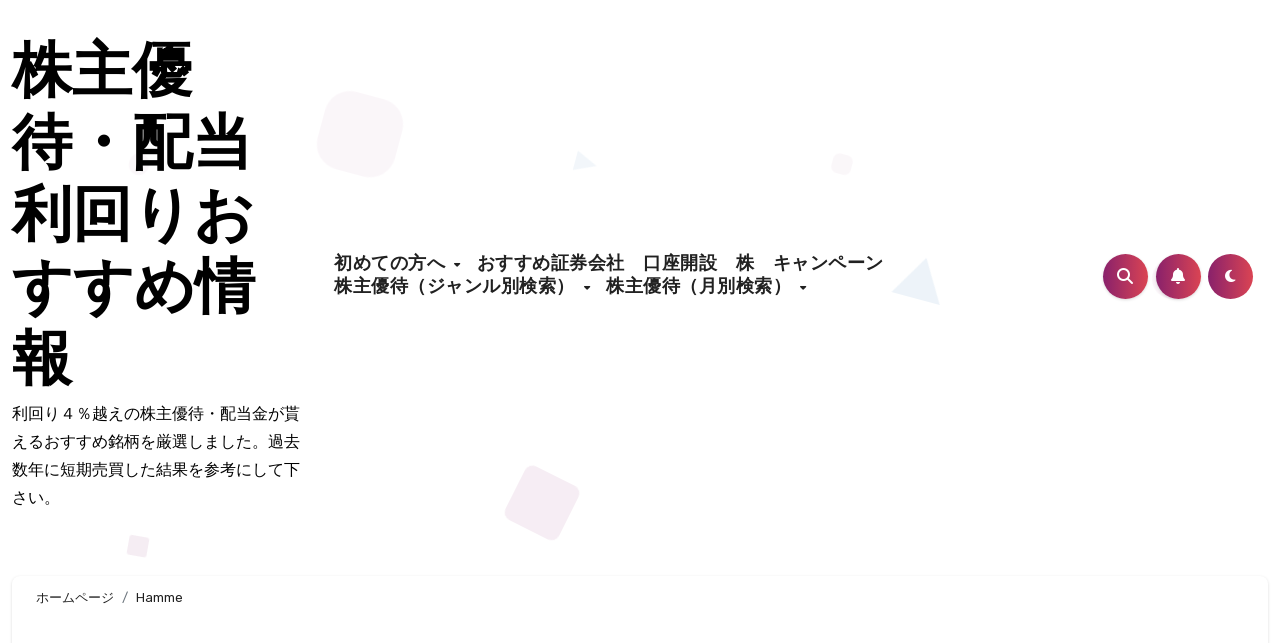

--- FILE ---
content_type: text/html; charset=UTF-8
request_url: https://chikuzaiou.com/tag/hamme/
body_size: 99695
content:
<!DOCTYPE html>
<html lang="ja">
<head><script>window.dataLayer = window.dataLayer || [];function gtag(){dataLayer.push(arguments);}gtag('js', new Date());gtag('config', '');</script>
<meta charset="UTF-8">
<meta name="viewport" content="width=device-width, initial-scale=1">
<link rel="profile" href="https://gmpg.org/xfn/11">
<meta name='robots' content='index, follow, max-image-preview:large, max-snippet:-1, max-video-preview:-1' />

	<!-- This site is optimized with the Yoast SEO plugin v26.8 - https://yoast.com/product/yoast-seo-wordpress/ -->
	<title>Hamme アーカイブ - 株主優待・配当利回りおすすめ情報</title>
	<link rel="canonical" href="https://chikuzaiou.com/tag/hamme/" />
	<meta property="og:locale" content="ja_JP" />
	<meta property="og:type" content="article" />
	<meta property="og:title" content="Hamme アーカイブ - 株主優待・配当利回りおすすめ情報" />
	<meta property="og:url" content="https://chikuzaiou.com/tag/hamme/" />
	<meta property="og:site_name" content="株主優待・配当利回りおすすめ情報" />
	<meta property="og:image" content="https://chikuzaiou.com/wp-content/uploads/2022/05/株主優待まとめ.jpg" />
	<meta property="og:image:width" content="480" />
	<meta property="og:image:height" content="340" />
	<meta property="og:image:type" content="image/jpeg" />
	<meta name="twitter:card" content="summary_large_image" />
	<script type="application/ld+json" class="yoast-schema-graph">{"@context":"https://schema.org","@graph":[{"@type":"CollectionPage","@id":"https://chikuzaiou.com/tag/hamme/","url":"https://chikuzaiou.com/tag/hamme/","name":"Hamme アーカイブ - 株主優待・配当利回りおすすめ情報","isPartOf":{"@id":"https://chikuzaiou.com/#website"},"primaryImageOfPage":{"@id":"https://chikuzaiou.com/tag/hamme/#primaryimage"},"image":{"@id":"https://chikuzaiou.com/tag/hamme/#primaryimage"},"thumbnailUrl":"https://chikuzaiou.com/wp-content/uploads/2020/04/Hamee.jpg","breadcrumb":{"@id":"https://chikuzaiou.com/tag/hamme/#breadcrumb"},"inLanguage":"ja"},{"@type":"ImageObject","inLanguage":"ja","@id":"https://chikuzaiou.com/tag/hamme/#primaryimage","url":"https://chikuzaiou.com/wp-content/uploads/2020/04/Hamee.jpg","contentUrl":"https://chikuzaiou.com/wp-content/uploads/2020/04/Hamee.jpg","width":800,"height":310},{"@type":"BreadcrumbList","@id":"https://chikuzaiou.com/tag/hamme/#breadcrumb","itemListElement":[{"@type":"ListItem","position":1,"name":"ホーム","item":"https://chikuzaiou.com/"},{"@type":"ListItem","position":2,"name":"Hamme"}]},{"@type":"WebSite","@id":"https://chikuzaiou.com/#website","url":"https://chikuzaiou.com/","name":"株主優待・配当利回りおすすめ情報","description":"利回り４％越えの株主優待・配当金が貰えるおすすめ銘柄を厳選しました。過去数年に短期売買した結果を参考にして下さい。","publisher":{"@id":"https://chikuzaiou.com/#/schema/person/15459dce796911d6f5d82517174eea86"},"potentialAction":[{"@type":"SearchAction","target":{"@type":"EntryPoint","urlTemplate":"https://chikuzaiou.com/?s={search_term_string}"},"query-input":{"@type":"PropertyValueSpecification","valueRequired":true,"valueName":"search_term_string"}}],"inLanguage":"ja"},{"@type":["Person","Organization"],"@id":"https://chikuzaiou.com/#/schema/person/15459dce796911d6f5d82517174eea86","name":"chikuzaiou","image":{"@type":"ImageObject","inLanguage":"ja","@id":"https://chikuzaiou.com/#/schema/person/image/","url":"https://secure.gravatar.com/avatar/f98c6a4a71091ac640c5b87c6ceeea31ea6876ffc81eaa790218e48931d81489?s=96&d=mm&r=g","contentUrl":"https://secure.gravatar.com/avatar/f98c6a4a71091ac640c5b87c6ceeea31ea6876ffc81eaa790218e48931d81489?s=96&d=mm&r=g","caption":"chikuzaiou"},"logo":{"@id":"https://chikuzaiou.com/#/schema/person/image/"}}]}</script>
	<!-- / Yoast SEO plugin. -->


<link rel='dns-prefetch' href='//www.googletagmanager.com' />
<link rel='dns-prefetch' href='//fonts.googleapis.com' />
<link rel='dns-prefetch' href='//pagead2.googlesyndication.com' />
<link rel='dns-prefetch' href='//fundingchoicesmessages.google.com' />
<link rel="alternate" type="application/rss+xml" title="株主優待・配当利回りおすすめ情報 &raquo; フィード" href="https://chikuzaiou.com/feed/" />
<link rel="alternate" type="application/rss+xml" title="株主優待・配当利回りおすすめ情報 &raquo; コメントフィード" href="https://chikuzaiou.com/comments/feed/" />
<link rel="alternate" type="application/rss+xml" title="株主優待・配当利回りおすすめ情報 &raquo; Hamme タグのフィード" href="https://chikuzaiou.com/tag/hamme/feed/" />
<style id='wp-img-auto-sizes-contain-inline-css' type='text/css'>
img:is([sizes=auto i],[sizes^="auto," i]){contain-intrinsic-size:3000px 1500px}
/*# sourceURL=wp-img-auto-sizes-contain-inline-css */
</style>
<style id='wp-emoji-styles-inline-css' type='text/css'>

	img.wp-smiley, img.emoji {
		display: inline !important;
		border: none !important;
		box-shadow: none !important;
		height: 1em !important;
		width: 1em !important;
		margin: 0 0.07em !important;
		vertical-align: -0.1em !important;
		background: none !important;
		padding: 0 !important;
	}
/*# sourceURL=wp-emoji-styles-inline-css */
</style>
<style id='wp-block-library-inline-css' type='text/css'>
:root{--wp-block-synced-color:#7a00df;--wp-block-synced-color--rgb:122,0,223;--wp-bound-block-color:var(--wp-block-synced-color);--wp-editor-canvas-background:#ddd;--wp-admin-theme-color:#007cba;--wp-admin-theme-color--rgb:0,124,186;--wp-admin-theme-color-darker-10:#006ba1;--wp-admin-theme-color-darker-10--rgb:0,107,160.5;--wp-admin-theme-color-darker-20:#005a87;--wp-admin-theme-color-darker-20--rgb:0,90,135;--wp-admin-border-width-focus:2px}@media (min-resolution:192dpi){:root{--wp-admin-border-width-focus:1.5px}}.wp-element-button{cursor:pointer}:root .has-very-light-gray-background-color{background-color:#eee}:root .has-very-dark-gray-background-color{background-color:#313131}:root .has-very-light-gray-color{color:#eee}:root .has-very-dark-gray-color{color:#313131}:root .has-vivid-green-cyan-to-vivid-cyan-blue-gradient-background{background:linear-gradient(135deg,#00d084,#0693e3)}:root .has-purple-crush-gradient-background{background:linear-gradient(135deg,#34e2e4,#4721fb 50%,#ab1dfe)}:root .has-hazy-dawn-gradient-background{background:linear-gradient(135deg,#faaca8,#dad0ec)}:root .has-subdued-olive-gradient-background{background:linear-gradient(135deg,#fafae1,#67a671)}:root .has-atomic-cream-gradient-background{background:linear-gradient(135deg,#fdd79a,#004a59)}:root .has-nightshade-gradient-background{background:linear-gradient(135deg,#330968,#31cdcf)}:root .has-midnight-gradient-background{background:linear-gradient(135deg,#020381,#2874fc)}:root{--wp--preset--font-size--normal:16px;--wp--preset--font-size--huge:42px}.has-regular-font-size{font-size:1em}.has-larger-font-size{font-size:2.625em}.has-normal-font-size{font-size:var(--wp--preset--font-size--normal)}.has-huge-font-size{font-size:var(--wp--preset--font-size--huge)}.has-text-align-center{text-align:center}.has-text-align-left{text-align:left}.has-text-align-right{text-align:right}.has-fit-text{white-space:nowrap!important}#end-resizable-editor-section{display:none}.aligncenter{clear:both}.items-justified-left{justify-content:flex-start}.items-justified-center{justify-content:center}.items-justified-right{justify-content:flex-end}.items-justified-space-between{justify-content:space-between}.screen-reader-text{border:0;clip-path:inset(50%);height:1px;margin:-1px;overflow:hidden;padding:0;position:absolute;width:1px;word-wrap:normal!important}.screen-reader-text:focus{background-color:#ddd;clip-path:none;color:#444;display:block;font-size:1em;height:auto;left:5px;line-height:normal;padding:15px 23px 14px;text-decoration:none;top:5px;width:auto;z-index:100000}html :where(.has-border-color){border-style:solid}html :where([style*=border-top-color]){border-top-style:solid}html :where([style*=border-right-color]){border-right-style:solid}html :where([style*=border-bottom-color]){border-bottom-style:solid}html :where([style*=border-left-color]){border-left-style:solid}html :where([style*=border-width]){border-style:solid}html :where([style*=border-top-width]){border-top-style:solid}html :where([style*=border-right-width]){border-right-style:solid}html :where([style*=border-bottom-width]){border-bottom-style:solid}html :where([style*=border-left-width]){border-left-style:solid}html :where(img[class*=wp-image-]){height:auto;max-width:100%}:where(figure){margin:0 0 1em}html :where(.is-position-sticky){--wp-admin--admin-bar--position-offset:var(--wp-admin--admin-bar--height,0px)}@media screen and (max-width:600px){html :where(.is-position-sticky){--wp-admin--admin-bar--position-offset:0px}}

/*# sourceURL=wp-block-library-inline-css */
</style>
<style id='classic-theme-styles-inline-css' type='text/css'>
/*! This file is auto-generated */
.wp-block-button__link{color:#fff;background-color:#32373c;border-radius:9999px;box-shadow:none;text-decoration:none;padding:calc(.667em + 2px) calc(1.333em + 2px);font-size:1.125em}.wp-block-file__button{background:#32373c;color:#fff;text-decoration:none}
/*# sourceURL=/wp-includes/css/classic-themes.min.css */
</style>
<link rel='stylesheet' id='ansar-import-css' href='https://chikuzaiou.com/wp-content/plugins/ansar-import/public/css/ansar-import-public.css?ver=1.0.18' type='text/css' media='all' />
<link rel='stylesheet' id='blogus-fonts-css' href='//fonts.googleapis.com/css?family=Rubik%3A400%2C500%2C700%7CJosefin+Sans%3A400%2C500%2C700%26display%3Dswap&#038;subset=latin%2Clatin-ext' type='text/css' media='all' />
<link rel='stylesheet' id='blogus-google-fonts-css' href='//fonts.googleapis.com/css?family=ABeeZee%7CAbel%7CAbril+Fatface%7CAclonica%7CAcme%7CActor%7CAdamina%7CAdvent+Pro%7CAguafina+Script%7CAkronim%7CAladin%7CAldrich%7CAlef%7CAlegreya%7CAlegreya+SC%7CAlegreya+Sans%7CAlegreya+Sans+SC%7CAlex+Brush%7CAlfa+Slab+One%7CAlice%7CAlike%7CAlike+Angular%7CAllan%7CAllerta%7CAllerta+Stencil%7CAllura%7CAlmendra%7CAlmendra+Display%7CAlmendra+SC%7CAmarante%7CAmaranth%7CAmatic+SC%7CAmatica+SC%7CAmethysta%7CAmiko%7CAmiri%7CAmita%7CAnaheim%7CAndada%7CAndika%7CAngkor%7CAnnie+Use+Your+Telescope%7CAnonymous+Pro%7CAntic%7CAntic+Didone%7CAntic+Slab%7CAnton%7CArapey%7CArbutus%7CArbutus+Slab%7CArchitects+Daughter%7CArchivo+Black%7CArchivo+Narrow%7CAref+Ruqaa%7CArima+Madurai%7CArimo%7CArizonia%7CArmata%7CArtifika%7CArvo%7CArya%7CAsap%7CAsar%7CAsset%7CAssistant%7CAstloch%7CAsul%7CAthiti%7CAtma%7CAtomic+Age%7CAubrey%7CAudiowide%7CAutour+One%7CAverage%7CAverage+Sans%7CAveria+Gruesa+Libre%7CAveria+Libre%7CAveria+Sans+Libre%7CAveria+Serif+Libre%7CBad+Script%7CBaloo%7CBaloo+Bhai%7CBaloo+Da%7CBaloo+Thambi%7CBalthazar%7CBangers%7CBasic%7CBattambang%7CBaumans%7CBayon%7CBelgrano%7CBelleza%7CBenchNine%7CBentham%7CBerkshire+Swash%7CBevan%7CBigelow+Rules%7CBigshot+One%7CBilbo%7CBilbo+Swash+Caps%7CBioRhyme%7CBioRhyme+Expanded%7CBiryani%7CBitter%7CBlack+Ops+One%7CBokor%7CBonbon%7CBoogaloo%7CBowlby+One%7CBowlby+One+SC%7CBrawler%7CBree+Serif%7CBubblegum+Sans%7CBubbler+One%7CBuda%7CBuenard%7CBungee%7CBungee+Hairline%7CBungee+Inline%7CBungee+Outline%7CBungee+Shade%7CButcherman%7CButterfly+Kids%7CCabin%7CCabin+Condensed%7CCabin+Sketch%7CCaesar+Dressing%7CCagliostro%7CCairo%7CCalligraffitti%7CCambay%7CCambo%7CCandal%7CCantarell%7CCantata+One%7CCantora+One%7CCapriola%7CCardo%7CCarme%7CCarrois+Gothic%7CCarrois+Gothic+SC%7CCarter+One%7CCatamaran%7CCaudex%7CCaveat%7CCaveat+Brush%7CCedarville+Cursive%7CCeviche+One%7CChanga%7CChanga+One%7CChango%7CChathura%7CChau+Philomene+One%7CChela+One%7CChelsea+Market%7CChenla%7CCherry+Cream+Soda%7CCherry+Swash%7CChewy%7CChicle%7CChivo%7CChonburi%7CCinzel%7CCinzel+Decorative%7CClicker+Script%7CCoda%7CCoda+Caption%7CCodystar%7CCoiny%7CCombo%7CComfortaa%7CComing+Soon%7CConcert+One%7CCondiment%7CContent%7CContrail+One%7CConvergence%7CCookie%7CCopse%7CCorben%7CCormorant%7CCormorant+Garamond%7CCormorant+Infant%7CCormorant+SC%7CCormorant+Unicase%7CCormorant+Upright%7CCourgette%7CCousine%7CCoustard%7CCovered+By+Your+Grace%7CCrafty+Girls%7CCreepster%7CCrete+Round%7CCrimson+Text%7CCroissant+One%7CCrushed%7CCuprum%7CCutive%7CCutive+Mono%7CDamion%7CDancing+Script%7CDangrek%7CDavid+Libre%7CDawning+of+a+New+Day%7CDays+One%7CDekko%7CDelius%7CDelius+Swash+Caps%7CDelius+Unicase%7CDella+Respira%7CDenk+One%7CDevonshire%7CDhurjati%7CDidact+Gothic%7CDiplomata%7CDiplomata+SC%7CDomine%7CDonegal+One%7CDoppio+One%7CDorsa%7CDosis%7CDr+Sugiyama%7CDroid+Sans%7CDroid+Sans+Mono%7CDroid+Serif%7CDuru+Sans%7CDynalight%7CEB+Garamond%7CEagle+Lake%7CEater%7CEconomica%7CEczar%7CEk+Mukta%7CEl+Messiri%7CElectrolize%7CElsie%7CElsie+Swash+Caps%7CEmblema+One%7CEmilys+Candy%7CEngagement%7CEnglebert%7CEnriqueta%7CErica+One%7CEsteban%7CEuphoria+Script%7CEwert%7CExo%7CExo+2%7CExpletus+Sans%7CFanwood+Text%7CFarsan%7CFascinate%7CFascinate+Inline%7CFaster+One%7CFasthand%7CFauna+One%7CFederant%7CFedero%7CFelipa%7CFenix%7CFinger+Paint%7CFira+Mono%7CFira+Sans%7CFjalla+One%7CFjord+One%7CFlamenco%7CFlavors%7CFondamento%7CFontdiner+Swanky%7CForum%7CFrancois+One%7CFrank+Ruhl+Libre%7CFreckle+Face%7CFredericka+the+Great%7CFredoka+One%7CFreehand%7CFresca%7CFrijole%7CFruktur%7CFugaz+One%7CGFS+Didot%7CGFS+Neohellenic%7CGabriela%7CGafata%7CGalada%7CGaldeano%7CGalindo%7CGentium+Basic%7CGentium+Book+Basic%7CGeo%7CGeostar%7CGeostar+Fill%7CGermania+One%7CGidugu%7CGilda+Display%7CGive+You+Glory%7CGlass+Antiqua%7CGlegoo%7CGloria+Hallelujah%7CGoblin+One%7CGochi+Hand%7CGorditas%7CGoudy+Bookletter+1911%7CGraduate%7CGrand+Hotel%7CGravitas+One%7CGreat+Vibes%7CGriffy%7CGruppo%7CGudea%7CGurajada%7CHabibi%7CHalant%7CHammersmith+One%7CHanalei%7CHanalei+Fill%7CHandlee%7CHanuman%7CHappy+Monkey%7CHarmattan%7CHeadland+One%7CHeebo%7CHenny+Penny%7CHerr+Von+Muellerhoff%7CHind%7CHind+Guntur%7CHind+Madurai%7CHind+Siliguri%7CHind+Vadodara%7CHoltwood+One+SC%7CHomemade+Apple%7CHomenaje%7CIM+Fell+DW+Pica%7CIM+Fell+DW+Pica+SC%7CIM+Fell+Double+Pica%7CIM+Fell+Double+Pica+SC%7CIM+Fell+English%7CIM+Fell+English+SC%7CIM+Fell+French+Canon%7CIM+Fell+French+Canon+SC%7CIM+Fell+Great+Primer%7CIM+Fell+Great+Primer+SC%7CIceberg%7CIceland%7CImprima%7CInconsolata%7CInder%7CIndie+Flower%7CInika%7CInknut+Antiqua%7CIrish+Grover%7CIstok+Web%7CItaliana%7CItalianno%7CItim%7CJacques+Francois%7CJacques+Francois+Shadow%7CJaldi%7CJim+Nightshade%7CJockey+One%7CJolly+Lodger%7CJomhuria%7CJosefin+Sans%7CJosefin+Slab%7CJoti+One%7CJudson%7CJulee%7CJulius+Sans+One%7CJunge%7CJura%7CJust+Another+Hand%7CJust+Me+Again+Down+Here%7CKadwa%7CKalam%7CKameron%7CKanit%7CKantumruy%7CKarla%7CKarma%7CKatibeh%7CKaushan+Script%7CKavivanar%7CKavoon%7CKdam+Thmor%7CKeania+One%7CKelly+Slab%7CKenia%7CKhand%7CKhmer%7CKhula%7CKite+One%7CKnewave%7CKotta+One%7CKoulen%7CKranky%7CKreon%7CKristi%7CKrona+One%7CKumar+One%7CKumar+One+Outline%7CKurale%7CLa+Belle+Aurore%7CLaila%7CLakki+Reddy%7CLalezar%7CLancelot%7CLateef%7CLato%7CLeague+Script%7CLeckerli+One%7CLedger%7CLekton%7CLemon%7CLemonada%7CLibre+Baskerville%7CLibre+Franklin%7CLife+Savers%7CLilita+One%7CLily+Script+One%7CLimelight%7CLinden+Hill%7CLobster%7CLobster+Two%7CLondrina+Outline%7CLondrina+Shadow%7CLondrina+Sketch%7CLondrina+Solid%7CLora%7CLove+Ya+Like+A+Sister%7CLoved+by+the+King%7CLovers+Quarrel%7CLuckiest+Guy%7CLusitana%7CLustria%7CMacondo%7CMacondo+Swash+Caps%7CMada%7CMagra%7CMaiden+Orange%7CMaitree%7CMako%7CMallanna%7CMandali%7CMarcellus%7CMarcellus+SC%7CMarck+Script%7CMargarine%7CMarko+One%7CMarmelad%7CMartel%7CMartel+Sans%7CMarvel%7CMate%7CMate+SC%7CMaven+Pro%7CMcLaren%7CMeddon%7CMedievalSharp%7CMedula+One%7CMeera+Inimai%7CMegrim%7CMeie+Script%7CMerienda%7CMerienda+One%7CMerriweather%7CMerriweather+Sans%7CMetal%7CMetal+Mania%7CMetamorphous%7CMetrophobic%7CMichroma%7CMilonga%7CMiltonian%7CMiltonian+Tattoo%7CMiniver%7CMiriam+Libre%7CMirza%7CMiss+Fajardose%7CMitr%7CModak%7CModern+Antiqua%7CMogra%7CMolengo%7CMolle%7CMonda%7CMonofett%7CMonoton%7CMonsieur+La+Doulaise%7CMontaga%7CMontez%7CMontserrat%7CMontserrat+Alternates%7CMontserrat+Subrayada%7CMoul%7CMoulpali%7CMountains+of+Christmas%7CMouse+Memoirs%7CMr+Bedfort%7CMr+Dafoe%7CMr+De+Haviland%7CMrs+Saint+Delafield%7CMrs+Sheppards%7CMukta+Vaani%7CMuli%7CMystery+Quest%7CNTR%7CNeucha%7CNeuton%7CNew+Rocker%7CNews+Cycle%7CNiconne%7CNixie+One%7CNobile%7CNokora%7CNorican%7CNosifer%7CNothing+You+Could+Do%7CNoticia+Text%7CNoto+Sans%7CNoto+Serif%7CNova+Cut%7CNova+Flat%7CNova+Mono%7CNova+Oval%7CNova+Round%7CNova+Script%7CNova+Slim%7CNova+Square%7CNumans%7CNunito%7COdor+Mean+Chey%7COffside%7COld+Standard+TT%7COldenburg%7COleo+Script%7COleo+Script+Swash+Caps%7COpen+Sans%7COpen+Sans+Condensed%7COranienbaum%7COrbitron%7COregano%7COrienta%7COriginal+Surfer%7COswald%7COver+the+Rainbow%7COverlock%7COverlock+SC%7COvo%7COxygen%7COxygen+Mono%7CPT+Mono%7CPT+Sans%7CPT+Sans+Caption%7CPT+Sans+Narrow%7CPT+Serif%7CPT+Serif+Caption%7CPacifico%7CPalanquin%7CPalanquin+Dark%7CPaprika%7CParisienne%7CPassero+One%7CPassion+One%7CPathway+Gothic+One%7CPatrick+Hand%7CPatrick+Hand+SC%7CPattaya%7CPatua+One%7CPavanam%7CPaytone+One%7CPeddana%7CPeralta%7CPermanent+Marker%7CPetit+Formal+Script%7CPetrona%7CPhilosopher%7CPiedra%7CPinyon+Script%7CPirata+One%7CPlaster%7CPlay%7CPlayball%7CPlayfair+Display%7CPlayfair+Display+SC%7CPodkova%7CPoiret+One%7CPoller+One%7CPoly%7CPompiere%7CPontano+Sans%7CPoppins%7CPort+Lligat+Sans%7CPort+Lligat+Slab%7CPragati+Narrow%7CPrata%7CPreahvihear%7CPress+Start+2P%7CPridi%7CPrincess+Sofia%7CProciono%7CPrompt%7CProsto+One%7CProza+Libre%7CPuritan%7CPurple+Purse%7CQuando%7CQuantico%7CQuattrocento%7CQuattrocento+Sans%7CQuestrial%7CQuicksand%7CQuintessential%7CQwigley%7CRacing+Sans+One%7CRadley%7CRajdhani%7CRakkas%7CRaleway%7CRaleway+Dots%7CRamabhadra%7CRamaraja%7CRambla%7CRammetto+One%7CRanchers%7CRancho%7CRanga%7CRasa%7CRationale%7CRavi+Prakash%7CRedressed%7CReem+Kufi%7CReenie+Beanie%7CRevalia%7CRhodium+Libre%7CRibeye%7CRibeye+Marrow%7CRighteous%7CRisque%7CRoboto%7CRoboto+Condensed%7CRoboto+Mono%7CRoboto+Slab%7CRochester%7CRock+Salt%7CRokkitt%7CRomanesco%7CRopa+Sans%7CRosario%7CRosarivo%7CRouge+Script%7CRozha+One%7CRubik%7CRubik+Mono+One%7CRubik+One%7CRuda%7CRufina%7CRuge+Boogie%7CRuluko%7CRum+Raisin%7CRuslan+Display%7CRusso+One%7CRuthie%7CRye%7CSacramento%7CSahitya%7CSail%7CSalsa%7CSanchez%7CSancreek%7CSansita+One%7CSarala%7CSarina%7CSarpanch%7CSatisfy%7CScada%7CScheherazade%7CSchoolbell%7CScope+One%7CSeaweed+Script%7CSecular+One%7CSevillana%7CSeymour+One%7CShadows+Into+Light%7CShadows+Into+Light+Two%7CShanti%7CShare%7CShare+Tech%7CShare+Tech+Mono%7CShojumaru%7CShort+Stack%7CShrikhand%7CSiemreap%7CSigmar+One%7CSignika%7CSignika+Negative%7CSimonetta%7CSintony%7CSirin+Stencil%7CSix+Caps%7CSkranji%7CSlabo+13px%7CSlabo+27px%7CSlackey%7CSmokum%7CSmythe%7CSniglet%7CSnippet%7CSnowburst+One%7CSofadi+One%7CSofia%7CSonsie+One%7CSorts+Mill+Goudy%7CSource+Code+Pro%7CSource+Sans+Pro%7CSource+Serif+Pro%7CSpace+Mono%7CSpecial+Elite%7CSpicy+Rice%7CSpinnaker%7CSpirax%7CSquada+One%7CSree+Krushnadevaraya%7CSriracha%7CStalemate%7CStalinist+One%7CStardos+Stencil%7CStint+Ultra+Condensed%7CStint+Ultra+Expanded%7CStoke%7CStrait%7CSue+Ellen+Francisco%7CSuez+One%7CSumana%7CSunshiney%7CSupermercado+One%7CSura%7CSuranna%7CSuravaram%7CSuwannaphum%7CSwanky+and+Moo+Moo%7CSyncopate%7CTangerine%7CTaprom%7CTauri%7CTaviraj%7CTeko%7CTelex%7CTenali+Ramakrishna%7CTenor+Sans%7CText+Me+One%7CThe+Girl+Next+Door%7CTienne%7CTillana%7CTimmana%7CTinos%7CTitan+One%7CTitillium+Web%7CTrade+Winds%7CTrirong%7CTrocchi%7CTrochut%7CTrykker%7CTulpen+One%7CUbuntu%7CUbuntu+Condensed%7CUbuntu+Mono%7CUltra%7CUncial+Antiqua%7CUnderdog%7CUnica+One%7CUnifrakturCook%7CUnifrakturMaguntia%7CUnkempt%7CUnlock%7CUnna%7CVT323%7CVampiro+One%7CVarela%7CVarela+Round%7CVast+Shadow%7CVesper+Libre%7CVibur%7CVidaloka%7CViga%7CVoces%7CVolkhov%7CVollkorn%7CVoltaire%7CWaiting+for+the+Sunrise%7CWallpoet%7CWalter+Turncoat%7CWarnes%7CWellfleet%7CWendy+One%7CWire+One%7CWork+Sans%7CYanone+Kaffeesatz%7CYantramanav%7CYatra+One%7CYellowtail%7CYeseva+One%7CYesteryear%7CYrsa%7CZeyada&#038;subset=latin%2Clatin-ext' type='text/css' media='all' />
<link rel='stylesheet' id='bootstrap-css' href='https://chikuzaiou.com/wp-content/themes/blogus/css/bootstrap.css?ver=6.9' type='text/css' media='all' />
<link rel='stylesheet' id='blogus-style-css' href='https://chikuzaiou.com/wp-content/themes/blogier/style.css?ver=6.9' type='text/css' media='all' />
<link rel='stylesheet' id='all-css-css' href='https://chikuzaiou.com/wp-content/themes/blogus/css/all.css?ver=6.9' type='text/css' media='all' />
<link rel='stylesheet' id='dark-css' href='https://chikuzaiou.com/wp-content/themes/blogus/css/colors/dark.css?ver=6.9' type='text/css' media='all' />
<link rel='stylesheet' id='swiper-bundle-css-css' href='https://chikuzaiou.com/wp-content/themes/blogus/css/swiper-bundle.css?ver=6.9' type='text/css' media='all' />
<link rel='stylesheet' id='smartmenus-css' href='https://chikuzaiou.com/wp-content/themes/blogus/css/jquery.smartmenus.bootstrap.css?ver=6.9' type='text/css' media='all' />
<link rel='stylesheet' id='animate-css' href='https://chikuzaiou.com/wp-content/themes/blogus/css/animate.css?ver=6.9' type='text/css' media='all' />
<link rel='stylesheet' id='blogus-custom-css-css' href='https://chikuzaiou.com/wp-content/themes/blogus/inc/ansar/customize/css/customizer.css?ver=1.0' type='text/css' media='all' />
<link rel='stylesheet' id='blogus-style-parent-css' href='https://chikuzaiou.com/wp-content/themes/blogus/style.css?ver=6.9' type='text/css' media='all' />
<link rel='stylesheet' id='blogier-style-css' href='https://chikuzaiou.com/wp-content/themes/blogier/style.css?ver=1.0' type='text/css' media='all' />
<link rel='stylesheet' id='blogier-default-css-css' href='https://chikuzaiou.com/wp-content/themes/blogier/css/colors/default.css?ver=6.9' type='text/css' media='all' />
<link rel='stylesheet' id='blogier-dark-css' href='https://chikuzaiou.com/wp-content/themes/blogier/css/colors/dark.css?ver=6.9' type='text/css' media='all' />
<script type="text/javascript" src="https://chikuzaiou.com/wp-includes/js/jquery/jquery.min.js?ver=3.7.1" id="jquery-core-js"></script>
<script type="text/javascript" src="https://chikuzaiou.com/wp-includes/js/jquery/jquery-migrate.min.js?ver=3.4.1" id="jquery-migrate-js"></script>
<script type="text/javascript" src="https://chikuzaiou.com/wp-content/plugins/ansar-import/public/js/ansar-import-public.js?ver=1.0.18" id="ansar-import-js"></script>
<script type="text/javascript" src="https://chikuzaiou.com/wp-content/themes/blogus/js/navigation.js?ver=6.9" id="blogus-navigation-js"></script>
<script type="text/javascript" src="https://chikuzaiou.com/wp-content/themes/blogus/js/bootstrap.js?ver=6.9" id="blogus_bootstrap_script-js"></script>
<script type="text/javascript" src="https://chikuzaiou.com/wp-content/themes/blogus/js/swiper-bundle.js?ver=6.9" id="swiper-bundle-js"></script>
<script type="text/javascript" src="https://chikuzaiou.com/wp-content/themes/blogus/js/main.js?ver=6.9" id="blogus_main-js-js"></script>
<script type="text/javascript" src="https://chikuzaiou.com/wp-content/themes/blogus/js/sticksy.min.js?ver=6.9" id="sticksy-js-js"></script>
<script type="text/javascript" src="https://chikuzaiou.com/wp-content/themes/blogus/js/jquery.smartmenus.js?ver=6.9" id="smartmenus-js-js"></script>
<script type="text/javascript" src="https://chikuzaiou.com/wp-content/themes/blogus/js/jquery.smartmenus.bootstrap.js?ver=6.9" id="bootstrap-smartmenus-js-js"></script>

<!-- Site Kit によって追加された Google タグ（gtag.js）スニペット -->
<!-- Google アナリティクス スニペット (Site Kit が追加) -->
<script type="text/javascript" src="https://www.googletagmanager.com/gtag/js?id=GT-TWTVRQT" id="google_gtagjs-js" async></script>
<script type="text/javascript" id="google_gtagjs-js-after">
/* <![CDATA[ */
window.dataLayer = window.dataLayer || [];function gtag(){dataLayer.push(arguments);}
gtag("set","linker",{"domains":["chikuzaiou.com"]});
gtag("js", new Date());
gtag("set", "developer_id.dZTNiMT", true);
gtag("config", "GT-TWTVRQT");
//# sourceURL=google_gtagjs-js-after
/* ]]> */
</script>
<link rel="https://api.w.org/" href="https://chikuzaiou.com/wp-json/" /><link rel="alternate" title="JSON" type="application/json" href="https://chikuzaiou.com/wp-json/wp/v2/tags/963" /><link rel="EditURI" type="application/rsd+xml" title="RSD" href="https://chikuzaiou.com/xmlrpc.php?rsd" />
<meta name="generator" content="WordPress 6.9" />
<meta name="generator" content="Site Kit by Google 1.171.0" /><meta property="og:url" content="https://chikuzaiou.com/tag/hamme/" />
<meta property="og:type" content="website" />
<meta property="og:title" content="Hamme アーカイブ - 株主優待・配当利回りおすすめ情報" />
<meta property="og:description" content="利回り４％越えの株主優待・配当金が貰えるおすすめ銘柄を厳選しました。過去数年に短期売買した結果を参考にして下さい。" />
<meta property="og:image" content="http://chikuzaiou.com/wp-content/plugins/yahman-add-ons/assets/images/ogp.jpg" />
<meta property="og:site_name" content="株主優待・配当利回りおすすめ情報" />
<meta property="og:locale" content="ja_JP" />
<style>
  .bs-blog-post p:nth-of-type(1)::first-letter {
    display: none;
}
</style>
<style type="text/css" id="custom-background-css">
    :root {
        --wrap-color: #fff    }
</style>
    <style>
      .sidebar-right, .sidebar-left
      {
        flex: 100;
        width:280px !important;
      }

      .content-right
      {
        width: calc((1130px - 280px)) !important;
      }
    </style>
  
<!-- Site Kit が追加した Google AdSense メタタグ -->
<meta name="google-adsense-platform-account" content="ca-host-pub-2644536267352236">
<meta name="google-adsense-platform-domain" content="sitekit.withgoogle.com">
<!-- Site Kit が追加した End Google AdSense メタタグ -->
    <style type="text/css">
            .site-title a,
        .site-description {
            color: #000;
        }

        .site-branding-text .site-title a {
                font-size: px;
            }

            @media only screen and (max-width: 640px) {
                .site-branding-text .site-title a {
                    font-size: 26px;

                }
            }

            @media only screen and (max-width: 375px) {
                .site-branding-text .site-title a {
                    font-size: 26px;

                }
            }

        </style>
    
<!-- Google AdSense スニペット (Site Kit が追加) -->
<script type="text/javascript" async="async" src="https://pagead2.googlesyndication.com/pagead/js/adsbygoogle.js?client=ca-pub-9006523833657708&amp;host=ca-host-pub-2644536267352236" crossorigin="anonymous"></script>

<!-- (ここまで) Google AdSense スニペット (Site Kit が追加) -->

<!-- Site Kit によって追加された「Google AdSense 広告ブロックによる損失収益の回復」スニペット -->
<script async src="https://fundingchoicesmessages.google.com/i/pub-9006523833657708?ers=1" nonce="O-hl6FBgt1jSl1MbvuxmhA"></script><script nonce="O-hl6FBgt1jSl1MbvuxmhA">(function() {function signalGooglefcPresent() {if (!window.frames['googlefcPresent']) {if (document.body) {const iframe = document.createElement('iframe'); iframe.style = 'width: 0; height: 0; border: none; z-index: -1000; left: -1000px; top: -1000px;'; iframe.style.display = 'none'; iframe.name = 'googlefcPresent'; document.body.appendChild(iframe);} else {setTimeout(signalGooglefcPresent, 0);}}}signalGooglefcPresent();})();</script>
<!-- Site Kit によって追加された「Google AdSense 広告ブロックによる損失収益の回復」スニペットを終了 -->

<!-- Site Kit によって追加された「Google AdSense 広告ブロックによる損失収益の回復エラー保護」スニペット -->
<script>(function(){'use strict';function aa(a){var b=0;return function(){return b<a.length?{done:!1,value:a[b++]}:{done:!0}}}var ba="function"==typeof Object.defineProperties?Object.defineProperty:function(a,b,c){if(a==Array.prototype||a==Object.prototype)return a;a[b]=c.value;return a};
function ea(a){a=["object"==typeof globalThis&&globalThis,a,"object"==typeof window&&window,"object"==typeof self&&self,"object"==typeof global&&global];for(var b=0;b<a.length;++b){var c=a[b];if(c&&c.Math==Math)return c}throw Error("Cannot find global object");}var fa=ea(this);function ha(a,b){if(b)a:{var c=fa;a=a.split(".");for(var d=0;d<a.length-1;d++){var e=a[d];if(!(e in c))break a;c=c[e]}a=a[a.length-1];d=c[a];b=b(d);b!=d&&null!=b&&ba(c,a,{configurable:!0,writable:!0,value:b})}}
var ia="function"==typeof Object.create?Object.create:function(a){function b(){}b.prototype=a;return new b},l;if("function"==typeof Object.setPrototypeOf)l=Object.setPrototypeOf;else{var m;a:{var ja={a:!0},ka={};try{ka.__proto__=ja;m=ka.a;break a}catch(a){}m=!1}l=m?function(a,b){a.__proto__=b;if(a.__proto__!==b)throw new TypeError(a+" is not extensible");return a}:null}var la=l;
function n(a,b){a.prototype=ia(b.prototype);a.prototype.constructor=a;if(la)la(a,b);else for(var c in b)if("prototype"!=c)if(Object.defineProperties){var d=Object.getOwnPropertyDescriptor(b,c);d&&Object.defineProperty(a,c,d)}else a[c]=b[c];a.A=b.prototype}function ma(){for(var a=Number(this),b=[],c=a;c<arguments.length;c++)b[c-a]=arguments[c];return b}
var na="function"==typeof Object.assign?Object.assign:function(a,b){for(var c=1;c<arguments.length;c++){var d=arguments[c];if(d)for(var e in d)Object.prototype.hasOwnProperty.call(d,e)&&(a[e]=d[e])}return a};ha("Object.assign",function(a){return a||na});/*

 Copyright The Closure Library Authors.
 SPDX-License-Identifier: Apache-2.0
*/
var p=this||self;function q(a){return a};var t,u;a:{for(var oa=["CLOSURE_FLAGS"],v=p,x=0;x<oa.length;x++)if(v=v[oa[x]],null==v){u=null;break a}u=v}var pa=u&&u[610401301];t=null!=pa?pa:!1;var z,qa=p.navigator;z=qa?qa.userAgentData||null:null;function A(a){return t?z?z.brands.some(function(b){return(b=b.brand)&&-1!=b.indexOf(a)}):!1:!1}function B(a){var b;a:{if(b=p.navigator)if(b=b.userAgent)break a;b=""}return-1!=b.indexOf(a)};function C(){return t?!!z&&0<z.brands.length:!1}function D(){return C()?A("Chromium"):(B("Chrome")||B("CriOS"))&&!(C()?0:B("Edge"))||B("Silk")};var ra=C()?!1:B("Trident")||B("MSIE");!B("Android")||D();D();B("Safari")&&(D()||(C()?0:B("Coast"))||(C()?0:B("Opera"))||(C()?0:B("Edge"))||(C()?A("Microsoft Edge"):B("Edg/"))||C()&&A("Opera"));var sa={},E=null;var ta="undefined"!==typeof Uint8Array,ua=!ra&&"function"===typeof btoa;var F="function"===typeof Symbol&&"symbol"===typeof Symbol()?Symbol():void 0,G=F?function(a,b){a[F]|=b}:function(a,b){void 0!==a.g?a.g|=b:Object.defineProperties(a,{g:{value:b,configurable:!0,writable:!0,enumerable:!1}})};function va(a){var b=H(a);1!==(b&1)&&(Object.isFrozen(a)&&(a=Array.prototype.slice.call(a)),I(a,b|1))}
var H=F?function(a){return a[F]|0}:function(a){return a.g|0},J=F?function(a){return a[F]}:function(a){return a.g},I=F?function(a,b){a[F]=b}:function(a,b){void 0!==a.g?a.g=b:Object.defineProperties(a,{g:{value:b,configurable:!0,writable:!0,enumerable:!1}})};function wa(){var a=[];G(a,1);return a}function xa(a,b){I(b,(a|0)&-99)}function K(a,b){I(b,(a|34)&-73)}function L(a){a=a>>11&1023;return 0===a?536870912:a};var M={};function N(a){return null!==a&&"object"===typeof a&&!Array.isArray(a)&&a.constructor===Object}var O,ya=[];I(ya,39);O=Object.freeze(ya);var P;function Q(a,b){P=b;a=new a(b);P=void 0;return a}
function R(a,b,c){null==a&&(a=P);P=void 0;if(null==a){var d=96;c?(a=[c],d|=512):a=[];b&&(d=d&-2095105|(b&1023)<<11)}else{if(!Array.isArray(a))throw Error();d=H(a);if(d&64)return a;d|=64;if(c&&(d|=512,c!==a[0]))throw Error();a:{c=a;var e=c.length;if(e){var f=e-1,g=c[f];if(N(g)){d|=256;b=(d>>9&1)-1;e=f-b;1024<=e&&(za(c,b,g),e=1023);d=d&-2095105|(e&1023)<<11;break a}}b&&(g=(d>>9&1)-1,b=Math.max(b,e-g),1024<b&&(za(c,g,{}),d|=256,b=1023),d=d&-2095105|(b&1023)<<11)}}I(a,d);return a}
function za(a,b,c){for(var d=1023+b,e=a.length,f=d;f<e;f++){var g=a[f];null!=g&&g!==c&&(c[f-b]=g)}a.length=d+1;a[d]=c};function Aa(a){switch(typeof a){case "number":return isFinite(a)?a:String(a);case "boolean":return a?1:0;case "object":if(a&&!Array.isArray(a)&&ta&&null!=a&&a instanceof Uint8Array){if(ua){for(var b="",c=0,d=a.length-10240;c<d;)b+=String.fromCharCode.apply(null,a.subarray(c,c+=10240));b+=String.fromCharCode.apply(null,c?a.subarray(c):a);a=btoa(b)}else{void 0===b&&(b=0);if(!E){E={};c="ABCDEFGHIJKLMNOPQRSTUVWXYZabcdefghijklmnopqrstuvwxyz0123456789".split("");d=["+/=","+/","-_=","-_.","-_"];for(var e=
0;5>e;e++){var f=c.concat(d[e].split(""));sa[e]=f;for(var g=0;g<f.length;g++){var h=f[g];void 0===E[h]&&(E[h]=g)}}}b=sa[b];c=Array(Math.floor(a.length/3));d=b[64]||"";for(e=f=0;f<a.length-2;f+=3){var k=a[f],w=a[f+1];h=a[f+2];g=b[k>>2];k=b[(k&3)<<4|w>>4];w=b[(w&15)<<2|h>>6];h=b[h&63];c[e++]=g+k+w+h}g=0;h=d;switch(a.length-f){case 2:g=a[f+1],h=b[(g&15)<<2]||d;case 1:a=a[f],c[e]=b[a>>2]+b[(a&3)<<4|g>>4]+h+d}a=c.join("")}return a}}return a};function Ba(a,b,c){a=Array.prototype.slice.call(a);var d=a.length,e=b&256?a[d-1]:void 0;d+=e?-1:0;for(b=b&512?1:0;b<d;b++)a[b]=c(a[b]);if(e){b=a[b]={};for(var f in e)Object.prototype.hasOwnProperty.call(e,f)&&(b[f]=c(e[f]))}return a}function Da(a,b,c,d,e,f){if(null!=a){if(Array.isArray(a))a=e&&0==a.length&&H(a)&1?void 0:f&&H(a)&2?a:Ea(a,b,c,void 0!==d,e,f);else if(N(a)){var g={},h;for(h in a)Object.prototype.hasOwnProperty.call(a,h)&&(g[h]=Da(a[h],b,c,d,e,f));a=g}else a=b(a,d);return a}}
function Ea(a,b,c,d,e,f){var g=d||c?H(a):0;d=d?!!(g&32):void 0;a=Array.prototype.slice.call(a);for(var h=0;h<a.length;h++)a[h]=Da(a[h],b,c,d,e,f);c&&c(g,a);return a}function Fa(a){return a.s===M?a.toJSON():Aa(a)};function Ga(a,b,c){c=void 0===c?K:c;if(null!=a){if(ta&&a instanceof Uint8Array)return b?a:new Uint8Array(a);if(Array.isArray(a)){var d=H(a);if(d&2)return a;if(b&&!(d&64)&&(d&32||0===d))return I(a,d|34),a;a=Ea(a,Ga,d&4?K:c,!0,!1,!0);b=H(a);b&4&&b&2&&Object.freeze(a);return a}a.s===M&&(b=a.h,c=J(b),a=c&2?a:Q(a.constructor,Ha(b,c,!0)));return a}}function Ha(a,b,c){var d=c||b&2?K:xa,e=!!(b&32);a=Ba(a,b,function(f){return Ga(f,e,d)});G(a,32|(c?2:0));return a};function Ia(a,b){a=a.h;return Ja(a,J(a),b)}function Ja(a,b,c,d){if(-1===c)return null;if(c>=L(b)){if(b&256)return a[a.length-1][c]}else{var e=a.length;if(d&&b&256&&(d=a[e-1][c],null!=d))return d;b=c+((b>>9&1)-1);if(b<e)return a[b]}}function Ka(a,b,c,d,e){var f=L(b);if(c>=f||e){e=b;if(b&256)f=a[a.length-1];else{if(null==d)return;f=a[f+((b>>9&1)-1)]={};e|=256}f[c]=d;e&=-1025;e!==b&&I(a,e)}else a[c+((b>>9&1)-1)]=d,b&256&&(d=a[a.length-1],c in d&&delete d[c]),b&1024&&I(a,b&-1025)}
function La(a,b){var c=Ma;var d=void 0===d?!1:d;var e=a.h;var f=J(e),g=Ja(e,f,b,d);var h=!1;if(null==g||"object"!==typeof g||(h=Array.isArray(g))||g.s!==M)if(h){var k=h=H(g);0===k&&(k|=f&32);k|=f&2;k!==h&&I(g,k);c=new c(g)}else c=void 0;else c=g;c!==g&&null!=c&&Ka(e,f,b,c,d);e=c;if(null==e)return e;a=a.h;f=J(a);f&2||(g=e,c=g.h,h=J(c),g=h&2?Q(g.constructor,Ha(c,h,!1)):g,g!==e&&(e=g,Ka(a,f,b,e,d)));return e}function Na(a,b){a=Ia(a,b);return null==a||"string"===typeof a?a:void 0}
function Oa(a,b){a=Ia(a,b);return null!=a?a:0}function S(a,b){a=Na(a,b);return null!=a?a:""};function T(a,b,c){this.h=R(a,b,c)}T.prototype.toJSON=function(){var a=Ea(this.h,Fa,void 0,void 0,!1,!1);return Pa(this,a,!0)};T.prototype.s=M;T.prototype.toString=function(){return Pa(this,this.h,!1).toString()};
function Pa(a,b,c){var d=a.constructor.v,e=L(J(c?a.h:b)),f=!1;if(d){if(!c){b=Array.prototype.slice.call(b);var g;if(b.length&&N(g=b[b.length-1]))for(f=0;f<d.length;f++)if(d[f]>=e){Object.assign(b[b.length-1]={},g);break}f=!0}e=b;c=!c;g=J(a.h);a=L(g);g=(g>>9&1)-1;for(var h,k,w=0;w<d.length;w++)if(k=d[w],k<a){k+=g;var r=e[k];null==r?e[k]=c?O:wa():c&&r!==O&&va(r)}else h||(r=void 0,e.length&&N(r=e[e.length-1])?h=r:e.push(h={})),r=h[k],null==h[k]?h[k]=c?O:wa():c&&r!==O&&va(r)}d=b.length;if(!d)return b;
var Ca;if(N(h=b[d-1])){a:{var y=h;e={};c=!1;for(var ca in y)Object.prototype.hasOwnProperty.call(y,ca)&&(a=y[ca],Array.isArray(a)&&a!=a&&(c=!0),null!=a?e[ca]=a:c=!0);if(c){for(var rb in e){y=e;break a}y=null}}y!=h&&(Ca=!0);d--}for(;0<d;d--){h=b[d-1];if(null!=h)break;var cb=!0}if(!Ca&&!cb)return b;var da;f?da=b:da=Array.prototype.slice.call(b,0,d);b=da;f&&(b.length=d);y&&b.push(y);return b};function Qa(a){return function(b){if(null==b||""==b)b=new a;else{b=JSON.parse(b);if(!Array.isArray(b))throw Error(void 0);G(b,32);b=Q(a,b)}return b}};function Ra(a){this.h=R(a)}n(Ra,T);var Sa=Qa(Ra);var U;function V(a){this.g=a}V.prototype.toString=function(){return this.g+""};var Ta={};function Ua(){return Math.floor(2147483648*Math.random()).toString(36)+Math.abs(Math.floor(2147483648*Math.random())^Date.now()).toString(36)};function Va(a,b){b=String(b);"application/xhtml+xml"===a.contentType&&(b=b.toLowerCase());return a.createElement(b)}function Wa(a){this.g=a||p.document||document}Wa.prototype.appendChild=function(a,b){a.appendChild(b)};/*

 SPDX-License-Identifier: Apache-2.0
*/
function Xa(a,b){a.src=b instanceof V&&b.constructor===V?b.g:"type_error:TrustedResourceUrl";var c,d;(c=(b=null==(d=(c=(a.ownerDocument&&a.ownerDocument.defaultView||window).document).querySelector)?void 0:d.call(c,"script[nonce]"))?b.nonce||b.getAttribute("nonce")||"":"")&&a.setAttribute("nonce",c)};function Ya(a){a=void 0===a?document:a;return a.createElement("script")};function Za(a,b,c,d,e,f){try{var g=a.g,h=Ya(g);h.async=!0;Xa(h,b);g.head.appendChild(h);h.addEventListener("load",function(){e();d&&g.head.removeChild(h)});h.addEventListener("error",function(){0<c?Za(a,b,c-1,d,e,f):(d&&g.head.removeChild(h),f())})}catch(k){f()}};var $a=p.atob("aHR0cHM6Ly93d3cuZ3N0YXRpYy5jb20vaW1hZ2VzL2ljb25zL21hdGVyaWFsL3N5c3RlbS8xeC93YXJuaW5nX2FtYmVyXzI0ZHAucG5n"),ab=p.atob("WW91IGFyZSBzZWVpbmcgdGhpcyBtZXNzYWdlIGJlY2F1c2UgYWQgb3Igc2NyaXB0IGJsb2NraW5nIHNvZnR3YXJlIGlzIGludGVyZmVyaW5nIHdpdGggdGhpcyBwYWdlLg=="),bb=p.atob("RGlzYWJsZSBhbnkgYWQgb3Igc2NyaXB0IGJsb2NraW5nIHNvZnR3YXJlLCB0aGVuIHJlbG9hZCB0aGlzIHBhZ2Uu");function db(a,b,c){this.i=a;this.l=new Wa(this.i);this.g=null;this.j=[];this.m=!1;this.u=b;this.o=c}
function eb(a){if(a.i.body&&!a.m){var b=function(){fb(a);p.setTimeout(function(){return gb(a,3)},50)};Za(a.l,a.u,2,!0,function(){p[a.o]||b()},b);a.m=!0}}
function fb(a){for(var b=W(1,5),c=0;c<b;c++){var d=X(a);a.i.body.appendChild(d);a.j.push(d)}b=X(a);b.style.bottom="0";b.style.left="0";b.style.position="fixed";b.style.width=W(100,110).toString()+"%";b.style.zIndex=W(2147483544,2147483644).toString();b.style["background-color"]=hb(249,259,242,252,219,229);b.style["box-shadow"]="0 0 12px #888";b.style.color=hb(0,10,0,10,0,10);b.style.display="flex";b.style["justify-content"]="center";b.style["font-family"]="Roboto, Arial";c=X(a);c.style.width=W(80,
85).toString()+"%";c.style.maxWidth=W(750,775).toString()+"px";c.style.margin="24px";c.style.display="flex";c.style["align-items"]="flex-start";c.style["justify-content"]="center";d=Va(a.l.g,"IMG");d.className=Ua();d.src=$a;d.alt="Warning icon";d.style.height="24px";d.style.width="24px";d.style["padding-right"]="16px";var e=X(a),f=X(a);f.style["font-weight"]="bold";f.textContent=ab;var g=X(a);g.textContent=bb;Y(a,e,f);Y(a,e,g);Y(a,c,d);Y(a,c,e);Y(a,b,c);a.g=b;a.i.body.appendChild(a.g);b=W(1,5);for(c=
0;c<b;c++)d=X(a),a.i.body.appendChild(d),a.j.push(d)}function Y(a,b,c){for(var d=W(1,5),e=0;e<d;e++){var f=X(a);b.appendChild(f)}b.appendChild(c);c=W(1,5);for(d=0;d<c;d++)e=X(a),b.appendChild(e)}function W(a,b){return Math.floor(a+Math.random()*(b-a))}function hb(a,b,c,d,e,f){return"rgb("+W(Math.max(a,0),Math.min(b,255)).toString()+","+W(Math.max(c,0),Math.min(d,255)).toString()+","+W(Math.max(e,0),Math.min(f,255)).toString()+")"}function X(a){a=Va(a.l.g,"DIV");a.className=Ua();return a}
function gb(a,b){0>=b||null!=a.g&&0!=a.g.offsetHeight&&0!=a.g.offsetWidth||(ib(a),fb(a),p.setTimeout(function(){return gb(a,b-1)},50))}
function ib(a){var b=a.j;var c="undefined"!=typeof Symbol&&Symbol.iterator&&b[Symbol.iterator];if(c)b=c.call(b);else if("number"==typeof b.length)b={next:aa(b)};else throw Error(String(b)+" is not an iterable or ArrayLike");for(c=b.next();!c.done;c=b.next())(c=c.value)&&c.parentNode&&c.parentNode.removeChild(c);a.j=[];(b=a.g)&&b.parentNode&&b.parentNode.removeChild(b);a.g=null};function jb(a,b,c,d,e){function f(k){document.body?g(document.body):0<k?p.setTimeout(function(){f(k-1)},e):b()}function g(k){k.appendChild(h);p.setTimeout(function(){h?(0!==h.offsetHeight&&0!==h.offsetWidth?b():a(),h.parentNode&&h.parentNode.removeChild(h)):a()},d)}var h=kb(c);f(3)}function kb(a){var b=document.createElement("div");b.className=a;b.style.width="1px";b.style.height="1px";b.style.position="absolute";b.style.left="-10000px";b.style.top="-10000px";b.style.zIndex="-10000";return b};function Ma(a){this.h=R(a)}n(Ma,T);function lb(a){this.h=R(a)}n(lb,T);var mb=Qa(lb);function nb(a){a=Na(a,4)||"";if(void 0===U){var b=null;var c=p.trustedTypes;if(c&&c.createPolicy){try{b=c.createPolicy("goog#html",{createHTML:q,createScript:q,createScriptURL:q})}catch(d){p.console&&p.console.error(d.message)}U=b}else U=b}a=(b=U)?b.createScriptURL(a):a;return new V(a,Ta)};function ob(a,b){this.m=a;this.o=new Wa(a.document);this.g=b;this.j=S(this.g,1);this.u=nb(La(this.g,2));this.i=!1;b=nb(La(this.g,13));this.l=new db(a.document,b,S(this.g,12))}ob.prototype.start=function(){pb(this)};
function pb(a){qb(a);Za(a.o,a.u,3,!1,function(){a:{var b=a.j;var c=p.btoa(b);if(c=p[c]){try{var d=Sa(p.atob(c))}catch(e){b=!1;break a}b=b===Na(d,1)}else b=!1}b?Z(a,S(a.g,14)):(Z(a,S(a.g,8)),eb(a.l))},function(){jb(function(){Z(a,S(a.g,7));eb(a.l)},function(){return Z(a,S(a.g,6))},S(a.g,9),Oa(a.g,10),Oa(a.g,11))})}function Z(a,b){a.i||(a.i=!0,a=new a.m.XMLHttpRequest,a.open("GET",b,!0),a.send())}function qb(a){var b=p.btoa(a.j);a.m[b]&&Z(a,S(a.g,5))};(function(a,b){p[a]=function(){var c=ma.apply(0,arguments);p[a]=function(){};b.apply(null,c)}})("__h82AlnkH6D91__",function(a){"function"===typeof window.atob&&(new ob(window,mb(window.atob(a)))).start()});}).call(this);

window.__h82AlnkH6D91__("[base64]/[base64]/[base64]/[base64]");</script>
<!-- Site Kit によって追加された「Google AdSense 広告ブロックによる損失収益の回復エラー保護」スニペットを終了 -->
</head>
<body class="archive tag tag-hamme tag-963 wp-embed-responsive wp-theme-blogus wp-child-theme-blogier hfeed  ta-hide-date-author-in-list" >
<!-- Google Tag Manager (noscript) -->
	<noscript><iframe src="//www.googletagmanager.com/ns.html?id=&visitorType=returning" height="0" width="0" style="display:none;visibility:hidden"></iframe></noscript>
	<!-- End Google Tag Manager (noscript) -->
	<!-- Global Site Tag (gtag.js) - Google Analytics --><div id="page" class="site">
<a class="skip-link screen-reader-text" href="#content">
コンテンツにスキップ</a>
<div class="wrapper" id="custom-background-css">
  <!--header-->
            <header class="bs-headfour">
        <div class="clearfix"></div>
        <!-- Main Menu Area-->
        <div class="bs-menu-full">
            <nav class="navbar navbar-expand-lg navbar-wp">
                <div class="container">
                <div class="row w-100 align-items-center">
                <!-- Right nav -->
                <div class="col-lg-3">
                    <div class="navbar-header d-none d-lg-block">
                        <div class="site-logo">
                                                    </div>
                        <div class="site-branding-text  ">
                                                            <p class="site-title"> <a href="https://chikuzaiou.com/" rel="home">株主優待・配当利回りおすすめ情報</a></p>
                                                            <p class="site-description">利回り４％越えの株主優待・配当金が貰えるおすすめ銘柄を厳選しました。過去数年に短期売買した結果を参考にして下さい。</p>
                        </div>
                    </div>
                </div>
                <!-- Mobile Header -->
                <div class="m-header align-items-center p-0">
                <!-- navbar-toggle -->
                <button class="navbar-toggler x collapsed" type="button" data-bs-toggle="collapse"
                    data-bs-target="#navbar-wp" aria-controls="navbar-wp" aria-expanded="false"
                    aria-label="Toggle navigation"> 
                    <span class="icon-bar"></span>
                    <span class="icon-bar"></span>
                    <span class="icon-bar"></span>
                </button>
                    <div class="navbar-header">
                                                <div class="site-branding-text  ">
                            <div class="site-title"> <a href="https://chikuzaiou.com/" rel="home">株主優待・配当利回りおすすめ情報</a></div>
                            <p class="site-description">利回り４％越えの株主優待・配当金が貰えるおすすめ銘柄を厳選しました。過去数年に短期売買した結果を参考にして下さい。</p>
                        </div>
                    </div>
                    <div class="right-nav"> 
                    <!-- /navbar-toggle -->
                                            <a class="msearch ml-auto bs_model" data-bs-target="#exampleModal" href="#" data-bs-toggle="modal"> <i class="fa fa-search"></i> </a>
                
                                        </div>
                    </div>
                <!-- /Mobile Header -->
                <div class="col-lg-7">
                <!-- Navigation -->
                <div class="collapse navbar-collapse" id="navbar-wp">
                    <ul id="menu-%e3%83%98%e3%83%83%e3%83%80%e3%83%bc%e3%83%a1%e3%83%8b%e3%83%a5%e3%83%bc20170917" class="mx-auto nav navbar-nav"><li id="menu-item-107" class="menu-item menu-item-type-post_type menu-item-object-page menu-item-has-children menu-item-107 dropdown"><a class="nav-link" title="初めての方へ" href="https://chikuzaiou.com/page-104/" data-toggle="dropdown" class="dropdown-toggle">初めての方へ </a>
<ul role="menu" class=" dropdown-menu">
	<li id="menu-item-59" class="menu-item menu-item-type-post_type menu-item-object-page menu-item-59"><a class="dropdown-item" title="株主優待って何？" href="https://chikuzaiou.com/page-43/">株主優待って何？</a></li>
</ul>
</li>
<li id="menu-item-300" class="menu-item menu-item-type-post_type menu-item-object-page menu-item-300"><a class="nav-link" title="おすすめ証券会社　口座開設　株　キャンペーン　" href="https://chikuzaiou.com/page-295/">おすすめ証券会社　口座開設　株　キャンペーン　</a></li>
<li id="menu-item-244" class="menu-item menu-item-type-post_type menu-item-object-page menu-item-has-children menu-item-244 dropdown"><a class="nav-link" title="株主優待（ジャンル別検索）" href="https://chikuzaiou.com/page-242/" data-toggle="dropdown" class="dropdown-toggle">株主優待（ジャンル別検索） </a>
<ul role="menu" class=" dropdown-menu">
	<li id="menu-item-264" class="menu-item menu-item-type-taxonomy menu-item-object-category menu-item-264"><a class="dropdown-item" title="食事券" href="https://chikuzaiou.com/category/yutaijyoho/%e9%a3%9f%e4%ba%8b%e5%88%b8/">食事券</a></li>
	<li id="menu-item-263" class="menu-item menu-item-type-taxonomy menu-item-object-category menu-item-263"><a class="dropdown-item" title="買い物券、プリペードカード" href="https://chikuzaiou.com/category/yutaijyoho/%e8%b2%b7%e3%81%84%e7%89%a9%e5%88%b8%e3%80%81%e3%83%97%e3%83%aa%e3%83%9a%e3%83%bc%e3%83%89%e3%82%ab%e3%83%bc%e3%83%89/">買い物券、プリペードカード</a></li>
	<li id="menu-item-266" class="menu-item menu-item-type-taxonomy menu-item-object-category menu-item-266"><a class="dropdown-item" title="飲食料品" href="https://chikuzaiou.com/category/yutaijyoho/%e9%a3%b2%e9%a3%9f%e6%96%99%e5%93%81/">飲食料品</a></li>
	<li id="menu-item-265" class="menu-item menu-item-type-taxonomy menu-item-object-category menu-item-265"><a class="dropdown-item" title="旅行・交通" href="https://chikuzaiou.com/category/yutaijyoho/%e6%97%85%e8%a1%8c/">旅行・交通</a></li>
	<li id="menu-item-267" class="menu-item menu-item-type-taxonomy menu-item-object-category menu-item-267"><a class="dropdown-item" title="日用品" href="https://chikuzaiou.com/category/yutaijyoho/%e6%97%a5%e7%94%a8%e5%93%81/">日用品</a></li>
	<li id="menu-item-268" class="menu-item menu-item-type-taxonomy menu-item-object-category menu-item-268"><a class="dropdown-item" title="金融サービス" href="https://chikuzaiou.com/category/yutaijyoho/%e9%87%91%e8%9e%8d%e3%82%b5%e3%83%bc%e3%83%93%e3%82%b9/">金融サービス</a></li>
	<li id="menu-item-671" class="menu-item menu-item-type-taxonomy menu-item-object-category menu-item-671"><a class="dropdown-item" title="教養娯楽" href="https://chikuzaiou.com/category/yutaijyoho/%e6%95%99%e9%a4%8a%e5%a8%af%e6%a5%bd/">教養娯楽</a></li>
	<li id="menu-item-672" class="menu-item menu-item-type-taxonomy menu-item-object-category menu-item-672"><a class="dropdown-item" title="スポーツ" href="https://chikuzaiou.com/category/yutaijyoho/%e3%82%b9%e3%83%9d%e3%83%bc%e3%83%84/">スポーツ</a></li>
</ul>
</li>
<li id="menu-item-258" class="menu-item menu-item-type-post_type menu-item-object-page menu-item-has-children menu-item-258 dropdown"><a class="nav-link" title="株主優待（月別検索）" href="https://chikuzaiou.com/page-256/" data-toggle="dropdown" class="dropdown-toggle">株主優待（月別検索） </a>
<ul role="menu" class=" dropdown-menu">
	<li id="menu-item-280" class="menu-item menu-item-type-taxonomy menu-item-object-category menu-item-280"><a class="dropdown-item" title="1月" href="https://chikuzaiou.com/category/yutaijyoho/1%e6%9c%88/">1月</a></li>
	<li id="menu-item-273" class="menu-item menu-item-type-taxonomy menu-item-object-category menu-item-273"><a class="dropdown-item" title="2月" href="https://chikuzaiou.com/category/yutaijyoho/2%e6%9c%88/">2月</a></li>
	<li id="menu-item-274" class="menu-item menu-item-type-taxonomy menu-item-object-category menu-item-274"><a class="dropdown-item" title="3月" href="https://chikuzaiou.com/category/yutaijyoho/3%e6%9c%88/">3月</a></li>
	<li id="menu-item-275" class="menu-item menu-item-type-taxonomy menu-item-object-category menu-item-275"><a class="dropdown-item" title="4月" href="https://chikuzaiou.com/category/yutaijyoho/4%e6%9c%88/">4月</a></li>
	<li id="menu-item-276" class="menu-item menu-item-type-taxonomy menu-item-object-category menu-item-276"><a class="dropdown-item" title="5月" href="https://chikuzaiou.com/category/yutaijyoho/5%e6%9c%88/">5月</a></li>
	<li id="menu-item-277" class="menu-item menu-item-type-taxonomy menu-item-object-category menu-item-277"><a class="dropdown-item" title="6月" href="https://chikuzaiou.com/category/yutaijyoho/6%e6%9c%88/">6月</a></li>
	<li id="menu-item-278" class="menu-item menu-item-type-taxonomy menu-item-object-category menu-item-278"><a class="dropdown-item" title="7月" href="https://chikuzaiou.com/category/yutaijyoho/7%e6%9c%88/">7月</a></li>
	<li id="menu-item-279" class="menu-item menu-item-type-taxonomy menu-item-object-category menu-item-279"><a class="dropdown-item" title="8月" href="https://chikuzaiou.com/category/yutaijyoho/8%e6%9c%88/">8月</a></li>
	<li id="menu-item-259" class="menu-item menu-item-type-taxonomy menu-item-object-category menu-item-259"><a class="dropdown-item" title="9月" href="https://chikuzaiou.com/category/yutaijyoho/9%e6%9c%88/">9月</a></li>
	<li id="menu-item-262" class="menu-item menu-item-type-taxonomy menu-item-object-category menu-item-262"><a class="dropdown-item" title="10月" href="https://chikuzaiou.com/category/yutaijyoho/10%e6%9c%88/">10月</a></li>
	<li id="menu-item-261" class="menu-item menu-item-type-taxonomy menu-item-object-category menu-item-261"><a class="dropdown-item" title="11月" href="https://chikuzaiou.com/category/yutaijyoho/11%e6%9c%88/">11月</a></li>
	<li id="menu-item-260" class="menu-item menu-item-type-taxonomy menu-item-object-category menu-item-260"><a class="dropdown-item" title="12月" href="https://chikuzaiou.com/category/yutaijyoho/12%e6%9c%88/">12月</a></li>
</ul>
</li>
</ul>                </div>
                </div>
                <div class="col-lg-2">
                <!-- Right nav -->
                <div class="desk-header right-nav pl-3 ml-auto my-2 my-lg-0 position-relative align-items-center justify-content-end">
                                    <a class="msearch ml-auto bs_model" data-bs-target="#exampleModal" href="#" data-bs-toggle="modal">
                        <i class="fa fa-search"></i>
                    </a> 
                                <a class="subscribe-btn" href="#"  target="_blank"  ><i class="fas fa-bell"></i></a>
                                <label class="switch" for="switch">
                    <input type="checkbox" name="theme" id="switch">
                    <span class="slider"></span>
                </label>
                         
                </div>
                </div>
            </div>
        </div>
            </nav>
        </div>
        <!--/main Menu Area-->
        </header>
         
  <!--header end-->
   <main id="content" class="archive-class">
    <div class="container">
        <!--row-->
        <div class="row">
            <!--==================== breadcrumb section ====================-->
                        <div class="bs-breadcrumb-section">
                <div class="overlay">
                    <div class="container">
                        <div class="row">
                            <nav aria-label="breadcrumb">
                                <ol class="breadcrumb">
                                    <div role="navigation" aria-label="パンくず" class="breadcrumb-trail breadcrumbs" itemprop="breadcrumb"><ul class="breadcrumb trail-items" itemscope itemtype="http://schema.org/BreadcrumbList"><meta name="numberOfItems" content="2" /><meta name="itemListOrder" content="Ascending" /><li itemprop="itemListElement breadcrumb-item" itemscope itemtype="http://schema.org/ListItem" class="trail-item breadcrumb-item  trail-begin"><a href="https://chikuzaiou.com/" rel="home" itemprop="item"><span itemprop="name">ホームページ</span></a><meta itemprop="position" content="1" /></li><li itemprop="itemListElement breadcrumb-item" itemscope itemtype="http://schema.org/ListItem" class="trail-item breadcrumb-item  trail-end"><span itemprop="name"><span itemprop="name">Hamme</span></span><meta itemprop="position" content="2" /></li></ul></div> 
                                </ol>
                            </nav>
                        </div>
                    </div>
                </div>
            </div>
                    <div class="col-lg-8 content-right">
                    <div class="bs-content-list">
            
        <div id="post-4587" class="bs-blog-post list-blog post-4587 post type-post status-publish format-standard has-post-thumbnail hentry category-28 category-yutaijyoho category-21 tag-962 tag-859 tag-hamme tag-66 tag-11 tag-65">
                <div class="bs-blog-thumb lg back-img" style="background-image: url('https://chikuzaiou.com/wp-content/uploads/2020/04/Hamee.jpg');">
        <a href="https://chikuzaiou.com/2024/09/28/hamme3134%e6%a0%aa%e4%b8%bb%e5%84%aa%e5%be%85%e3%83%bb%e9%85%8d%e5%bd%93%e5%88%a9%e5%9b%9e%e3%82%8a%e3%81%8a%e3%81%99%e3%81%99%e3%82%81/" class="link-div"></a>
    </div> 
            <article class="small text-xs">
                                                  <div class="bs-blog-category">
            <a class="blogus-categories category-color-1" href="https://chikuzaiou.com/category/yutaijyoho/10%e6%9c%88/" alt="10月 の投稿をすべて表示"> 
                                 10月
                             </a><a class="blogus-categories category-color-1" href="https://chikuzaiou.com/category/yutaijyoho/" alt="株主優待情報 の投稿をすべて表示"> 
                                 株主優待情報
                             </a><a class="blogus-categories category-color-1" href="https://chikuzaiou.com/category/yutaijyoho/%e8%b2%b7%e3%81%84%e7%89%a9%e5%88%b8%e3%80%81%e3%83%97%e3%83%aa%e3%83%9a%e3%83%bc%e3%83%89%e3%82%ab%e3%83%bc%e3%83%89/" alt="買い物券、プリペードカード の投稿をすべて表示"> 
                                 買い物券、プリペードカード
                             </a>        </div>
                                                <h4 class="title"><a href="https://chikuzaiou.com/2024/09/28/hamme3134%e6%a0%aa%e4%b8%bb%e5%84%aa%e5%be%85%e3%83%bb%e9%85%8d%e5%bd%93%e5%88%a9%e5%9b%9e%e3%82%8a%e3%81%8a%e3%81%99%e3%81%99%e3%82%81/">Hamme(3134)株主優待・配当利回り 2024年10月期</a></h4>
                    
    <div class="bs-blog-meta">
        <span class="bs-author"> 
        <a class="auth" href="https://chikuzaiou.com/author/chikuzaiou/"> 
        <img alt='' src='https://secure.gravatar.com/avatar/f98c6a4a71091ac640c5b87c6ceeea31ea6876ffc81eaa790218e48931d81489?s=150&#038;d=mm&#038;r=g' srcset='https://secure.gravatar.com/avatar/f98c6a4a71091ac640c5b87c6ceeea31ea6876ffc81eaa790218e48931d81489?s=300&#038;d=mm&#038;r=g 2x' class='avatar avatar-150 photo' height='150' width='150' decoding='async'/>chikuzaiou        </a> 
    </span>
        <span class="bs-blog-date">
            <a href="https://chikuzaiou.com/2024/09/"><time datetime="">2024年9月28日</time></a>
        </span>
        <span class="comments-link"> 
            <a href="https://chikuzaiou.com/2024/09/28/hamme3134%e6%a0%aa%e4%b8%bb%e5%84%aa%e5%be%85%e3%83%bb%e9%85%8d%e5%bd%93%e5%88%a9%e5%9b%9e%e3%82%8a%e3%81%8a%e3%81%99%e3%81%99%e3%82%81/">2 Comments</a> 
        </span>
        </div>
                    <p>10月に確定する株主優待・配当&hellip;</p>
                    <a href="https://chikuzaiou.com/2024/09/28/hamme3134%e6%a0%aa%e4%b8%bb%e5%84%aa%e5%be%85%e3%83%bb%e9%85%8d%e5%bd%93%e5%88%a9%e5%9b%9e%e3%82%8a%e3%81%8a%e3%81%99%e3%81%99%e3%82%81/" class="more-link">Read More</a>
                                </article>
          </div>
    <!-- // bs-posts-sec block_6 -->
    
        <div class="col-md-12 text-center d-md-flex justify-content-between">
                            <div class="navigation"><p></p></div>
                    </div>
        </div>                </div>
                        
            <!--/col-md-8-->
                            <!--col-md-4-->
                    <aside class="col-lg-4 sidebar-right">
                        
<div id="sidebar-right" class="bs-sidebar  bs-sticky ">
	<div id="search-2" class="bs-widget widget_search"><form role="search" method="get" class="search-form" action="https://chikuzaiou.com/">
				<label>
					<span class="screen-reader-text">検索:</span>
					<input type="search" class="search-field" placeholder="検索&hellip;" value="" name="s" />
				</label>
				<input type="submit" class="search-submit" value="検索" />
			</form></div><div id="ya_pl_pp-4" class="bs-widget widget_ya_pl_pp"><div class="bs-widget-title"><h2 class="title">月間人気記事</h2></div><div class="post_list_box"><ul class="post_list_ul m0" style="list-style:none;"><li class="pl_item relative mb_M opa7 shadow_box flow_box"><a href="https://chikuzaiou.com/2026/01/02/%ef%bd%bd%ef%be%84%ef%be%98%ef%bd%b0%ef%be%913071%e3%80%80%e6%a0%aa%e4%b8%bb%e5%84%aa%e5%be%85%e3%83%bb%e9%85%8d%e5%bd%93%e5%88%a9%e5%9b%9e%e3%82%8a/" class="non_hover db w100 h100 relative"><div class="pl_rank left0 top0 ta_c fw8 fc_fff absolute z2">1</div><div class="pl_tt_title z1 fc_fff absolute w100 h100"><span class="absolute left0 right0 bottom0 line_clamp lc3 of_h">ｽﾄﾘｰﾑ(3071)　株主優待・配当利回り 1月期</span></div><div class="pl_pv_box z2 fc_fff absolute right0 top0" style="background:rgba(0,0,0,0.6);padding:4px;">357pv</div><div class="pl_thum_box fit_box_img_wrap"><img src="https://chikuzaiou.com/wp-content/uploads/2018/01/ｽﾄﾘｰﾑ　株主優待-300x225.jpg" class="" width="300" height="225" alt="ｽﾄﾘｰﾑ(3071)　株主優待・配当利回り 1月期" title="ｽﾄﾘｰﾑ(3071)　株主優待・配当利回り 1月期" /></div></a></li><li class="pl_item relative mb_M opa7 shadow_box flow_box"><a href="https://chikuzaiou.com/2026/01/13/%e3%82%b8%e3%82%a7%e3%83%bc%e3%82%bd%e3%83%b3%e3%81%ae%e6%a0%aa%e4%b8%bb%e5%84%aa%e5%be%85/" class="non_hover db w100 h100 relative"><div class="pl_rank left0 top0 ta_c fw8 fc_fff absolute z2">2</div><div class="pl_tt_title z1 fc_fff absolute w100 h100"><span class="absolute left0 right0 bottom0 line_clamp lc3 of_h">ジェーソン（3080）株主優待・配当利回り　2月期</span></div><div class="pl_pv_box z2 fc_fff absolute right0 top0" style="background:rgba(0,0,0,0.6);padding:4px;">307pv</div><div class="pl_thum_box fit_box_img_wrap"><img src="https://chikuzaiou.com/wp-content/uploads/2024/01/ジェーソン.jpg" class="" width="259" height="194" alt="ジェーソン（3080）株主優待・配当利回り　2月期" title="ジェーソン（3080）株主優待・配当利回り　2月期" /></div></a></li><li class="pl_item relative mb_M opa7 shadow_box flow_box"><a href="https://chikuzaiou.com/2026/01/08/%e3%82%aa%e3%83%b3%e3%83%af%e3%83%bc%e3%83%89%e3%81%ae%e9%85%8d%e5%bd%93%e5%88%a9%e5%9b%9e%e3%82%8a/" class="non_hover db w100 h100 relative"><div class="pl_rank left0 top0 ta_c fw8 fc_fff absolute z2">3</div><div class="pl_tt_title z1 fc_fff absolute w100 h100"><span class="absolute left0 right0 bottom0 line_clamp lc3 of_h">ｵﾝﾜｰﾄﾞﾎｰﾙﾃﾞｨﾝｸﾞｽ(8016)株主優待・配当利回り 2月期</span></div><div class="pl_pv_box z2 fc_fff absolute right0 top0" style="background:rgba(0,0,0,0.6);padding:4px;">304pv</div><div class="pl_thum_box fit_box_img_wrap"><img src="https://chikuzaiou.com/wp-content/uploads/2021/02/オンワード.jpg" class="" width="300" height="168" alt="ｵﾝﾜｰﾄﾞﾎｰﾙﾃﾞｨﾝｸﾞｽ(8016)株主優待・配当利回り 2月期" title="ｵﾝﾜｰﾄﾞﾎｰﾙﾃﾞｨﾝｸﾞｽ(8016)株主優待・配当利回り 2月期" /></div></a></li><li class="pl_item relative mb_M opa7 shadow_box flow_box"><a href="https://chikuzaiou.com/2026/01/03/storageou-yuutai/" class="non_hover db w100 h100 relative"><div class="pl_rank left0 top0 ta_c fw8 fc_fff absolute z2">4</div><div class="pl_tt_title z1 fc_fff absolute w100 h100"><span class="absolute left0 right0 bottom0 line_clamp lc3 of_h">ストレージ王（2997）株主優待・配当利回り　1月期</span></div><div class="pl_pv_box z2 fc_fff absolute right0 top0" style="background:rgba(0,0,0,0.6);padding:4px;">298pv</div><div class="pl_thum_box fit_box_img_wrap"><img src="https://chikuzaiou.com/wp-content/uploads/2025/01/ストレージ王-300x123.jpg" class="" width="300" height="123" alt="ストレージ王（2997）株主優待・配当利回り　1月期" title="ストレージ王（2997）株主優待・配当利回り　1月期" /></div></a></li><li class="pl_item relative mb_M opa7 shadow_box flow_box"><a href="https://chikuzaiou.com/2026/01/11/4%e2%84%83%e3%83%9b%e3%83%bc%e3%83%ab%e3%83%87%e3%82%a3%e3%83%b3%e3%82%b0%e3%82%b9%e3%81%ae%e9%85%8d%e5%bd%93%e5%88%a9%e5%9b%9e%e3%82%8a/" class="non_hover db w100 h100 relative"><div class="pl_rank left0 top0 ta_c fw8 fc_fff absolute z2">5</div><div class="pl_tt_title z1 fc_fff absolute w100 h100"><span class="absolute left0 right0 bottom0 line_clamp lc3 of_h">４℃ﾎｰﾙﾃﾞｨﾝｸﾞｽ(8008)株主優待・配当利回り 2月期</span></div><div class="pl_pv_box z2 fc_fff absolute right0 top0" style="background:rgba(0,0,0,0.6);padding:4px;">286pv</div><div class="pl_thum_box fit_box_img_wrap"><img src="https://chikuzaiou.com/wp-content/uploads/2021/02/4℃-300x76.jpg" class="" width="300" height="76" alt="４℃ﾎｰﾙﾃﾞｨﾝｸﾞｽ(8008)株主優待・配当利回り 2月期" title="４℃ﾎｰﾙﾃﾞｨﾝｸﾞｽ(8008)株主優待・配当利回り 2月期" /></div></a></li><li class="pl_item relative mb_M opa7 shadow_box flow_box"><a href="https://chikuzaiou.com/2026/01/01/%e3%83%88%e3%83%bc%e3%83%9b%e3%83%bc%e3%81%ae%e9%85%8d%e5%bd%93%e5%88%a9%e5%9b%9e%e3%82%8a/" class="non_hover db w100 h100 relative"><div class="pl_rank left0 top0 ta_c fw8 fc_fff absolute z2">6</div><div class="pl_tt_title z1 fc_fff absolute w100 h100"><span class="absolute left0 right0 bottom0 line_clamp lc3 of_h">ﾄｰﾎｰ(8142)　株主優待・配当利回り 1月期</span></div><div class="pl_pv_box z2 fc_fff absolute right0 top0" style="background:rgba(0,0,0,0.6);padding:4px;">281pv</div><div class="pl_thum_box fit_box_img_wrap"><img src="https://chikuzaiou.com/wp-content/uploads/2019/01/トーホー-300x120.jpg" class="" width="300" height="120" alt="ﾄｰﾎｰ(8142)　株主優待・配当利回り 1月期" title="ﾄｰﾎｰ(8142)　株主優待・配当利回り 1月期" /></div></a></li><li class="pl_item relative mb_M opa7 shadow_box flow_box"><a href="https://chikuzaiou.com/2026/01/12/biccamera%e3%80%80yutai/" class="non_hover db w100 h100 relative"><div class="pl_rank left0 top0 ta_c fw8 fc_fff absolute z2">7</div><div class="pl_tt_title z1 fc_fff absolute w100 h100"><span class="absolute left0 right0 bottom0 line_clamp lc3 of_h">ビックカメラ(3048)株主優待・配当利回り　2月期</span></div><div class="pl_pv_box z2 fc_fff absolute right0 top0" style="background:rgba(0,0,0,0.6);padding:4px;">279pv</div><div class="pl_thum_box fit_box_img_wrap"><img src="https://chikuzaiou.com/wp-content/uploads/2020/01/ビックカメラ.png" class="" width="290" height="174" alt="ビックカメラ(3048)株主優待・配当利回り　2月期" title="ビックカメラ(3048)株主優待・配当利回り　2月期" /></div></a></li><li class="pl_item relative mb_M opa7 shadow_box flow_box"><a href="https://chikuzaiou.com/2026/01/20/usmh3222%e6%a0%aa%e4%b8%bb%e5%84%aa%e5%be%85%e9%85%8d%e5%bd%93%e5%88%a9%e5%9b%9e%e3%82%8a/" class="non_hover db w100 h100 relative"><div class="pl_rank left0 top0 ta_c fw8 fc_fff absolute z2">8</div><div class="pl_tt_title z1 fc_fff absolute w100 h100"><span class="absolute left0 right0 bottom0 line_clamp lc3 of_h">USMH(3222）株主優待・配当利回り　2月期</span></div><div class="pl_pv_box z2 fc_fff absolute right0 top0" style="background:rgba(0,0,0,0.6);padding:4px;">270pv</div><div class="pl_thum_box fit_box_img_wrap"><img src="https://chikuzaiou.com/wp-content/uploads/2018/01/USMH.jpg" class="" width="275" height="183" alt="USMH(3222）株主優待・配当利回り　2月期" title="USMH(3222）株主優待・配当利回り　2月期" /></div></a></li><li class="pl_item relative mb_M opa7 shadow_box flow_box"><a href="https://chikuzaiou.com/2026/01/06/tokyobase%e3%80%80yuutai/" class="non_hover db w100 h100 relative"><div class="pl_rank left0 top0 ta_c fw8 fc_fff absolute z2">9</div><div class="pl_tt_title z1 fc_fff absolute w100 h100"><span class="absolute left0 right0 bottom0 line_clamp lc3 of_h">TOKYOBASE(3415)株主優待・配当利回り　1月期</span></div><div class="pl_pv_box z2 fc_fff absolute right0 top0" style="background:rgba(0,0,0,0.6);padding:4px;">264pv</div><div class="pl_thum_box fit_box_img_wrap"><img src="https://chikuzaiou.com/wp-content/uploads/2025/01/TOKYOBASE-300x199.jpg" class="" width="300" height="199" alt="TOKYOBASE(3415)株主優待・配当利回り　1月期" title="TOKYOBASE(3415)株主優待・配当利回り　1月期" /></div></a></li><li class="pl_item relative mb_M opa7 shadow_box flow_box"><a href="https://chikuzaiou.com/2026/01/14/%e3%82%a8%e3%82%b3%e3%82%b9-%e6%a0%aa%e4%b8%bb%e5%84%aa%e5%be%85/" class="non_hover db w100 h100 relative"><div class="pl_rank left0 top0 ta_c fw8 fc_fff absolute z2">10</div><div class="pl_tt_title z1 fc_fff absolute w100 h100"><span class="absolute left0 right0 bottom0 line_clamp lc3 of_h">エコス(7520)　株主優待・配当利回り　2月期</span></div><div class="pl_pv_box z2 fc_fff absolute right0 top0" style="background:rgba(0,0,0,0.6);padding:4px;">264pv</div><div class="pl_thum_box fit_box_img_wrap"><img src="https://chikuzaiou.com/wp-content/uploads/2018/01/エコス　株主優待-300x124.jpg" class="" width="300" height="124" alt="エコス(7520)　株主優待・配当利回り　2月期" title="エコス(7520)　株主優待・配当利回り　2月期" /></div></a></li></ul></div>
</div>
</div>                    </aside>
                <!--/col-md-4-->
                    </div>
        <!--/row-->
    </div>
    <!--/container-->
</main>    
<!--==================== Missed ====================-->
<div class="missed">
  <div class="container">
    <div class="row">
      <div class="col-12">
        <div class="wd-back">
                    <div class="bs-widget-title">
            <h2 class="title">見逃しています</h2>
          </div>
                    <div class="row">
                    <div class="col-md-6 col-lg-3">
            <div class="bs-blog-post three md back-img bshre mb-lg-0"  style="background-image: url('https://chikuzaiou.com/wp-content/uploads/2020/02/AFC-マルチビタミン.jpg'); ">
              <a class="link-div" href="https://chikuzaiou.com/2026/01/30/afchd%e3%80%80yutai/"></a>
              <div class="inner">
                            <div class="bs-blog-category">
            <a class="blogus-categories category-color-1" href="https://chikuzaiou.com/category/yutaijyoho/2%e6%9c%88/" alt="2月 の投稿をすべて表示"> 
                                 2月
                             </a><a class="blogus-categories category-color-1" href="https://chikuzaiou.com/category/yutaijyoho/%e6%97%a5%e7%94%a8%e5%93%81/" alt="日用品 の投稿をすべて表示"> 
                                 日用品
                             </a><a class="blogus-categories category-color-1" href="https://chikuzaiou.com/category/yutaijyoho/" alt="株主優待情報 の投稿をすべて表示"> 
                                 株主優待情報
                             </a>        </div>
                        <h4 class="title sm mb-0"> <a href="https://chikuzaiou.com/2026/01/30/afchd%e3%80%80yutai/" title="Permalink to: AFC-HDｱﾑｽﾗｲﾌｻｲｴﾝｽ(2927)株主優待・配当利回り 2月期"> AFC-HDｱﾑｽﾗｲﾌｻｲｴﾝｽ(2927)株主優待・配当利回り 2月期</a> </h4> 
              </div>
            </div>
          </div>
                    <div class="col-md-6 col-lg-3">
            <div class="bs-blog-post three md back-img bshre mb-lg-0"  style="background-image: url('https://chikuzaiou.com/wp-content/uploads/2021/01/ヒマラヤ.jpg'); ">
              <a class="link-div" href="https://chikuzaiou.com/2026/01/29/himaraya-haitou/"></a>
              <div class="inner">
                            <div class="bs-blog-category">
            <a class="blogus-categories category-color-1" href="https://chikuzaiou.com/category/yutaijyoho/2%e6%9c%88/" alt="2月 の投稿をすべて表示"> 
                                 2月
                             </a><a class="blogus-categories category-color-1" href="https://chikuzaiou.com/category/yutaijyoho/" alt="株主優待情報 の投稿をすべて表示"> 
                                 株主優待情報
                             </a><a class="blogus-categories category-color-1" href="https://chikuzaiou.com/category/yutaijyoho/%e8%b2%b7%e3%81%84%e7%89%a9%e5%88%b8%e3%80%81%e3%83%97%e3%83%aa%e3%83%9a%e3%83%bc%e3%83%89%e3%82%ab%e3%83%bc%e3%83%89/" alt="買い物券、プリペードカード の投稿をすべて表示"> 
                                 買い物券、プリペードカード
                             </a>        </div>
                        <h4 class="title sm mb-0"> <a href="https://chikuzaiou.com/2026/01/29/himaraya-haitou/" title="Permalink to: ﾋﾏﾗﾔ(7514)株主優待・配当利回り 2月期"> ﾋﾏﾗﾔ(7514)株主優待・配当利回り 2月期</a> </h4> 
              </div>
            </div>
          </div>
                    <div class="col-md-6 col-lg-3">
            <div class="bs-blog-post three md back-img bshre mb-lg-0"  style="background-image: url('https://chikuzaiou.com/wp-content/uploads/2020/02/ツインバード.jpg'); ">
              <a class="link-div" href="https://chikuzaiou.com/2026/01/28/twinbird%e3%80%80yutai/"></a>
              <div class="inner">
                            <div class="bs-blog-category">
            <a class="blogus-categories category-color-1" href="https://chikuzaiou.com/category/yutaijyoho/2%e6%9c%88/" alt="2月 の投稿をすべて表示"> 
                                 2月
                             </a><a class="blogus-categories category-color-1" href="https://chikuzaiou.com/category/yutaijyoho/%e8%b2%b7%e3%81%84%e7%89%a9%e5%88%b8%e3%80%81%e3%83%97%e3%83%aa%e3%83%9a%e3%83%bc%e3%83%89%e3%82%ab%e3%83%bc%e3%83%89/" alt="買い物券、プリペードカード の投稿をすべて表示"> 
                                 買い物券、プリペードカード
                             </a>        </div>
                        <h4 class="title sm mb-0"> <a href="https://chikuzaiou.com/2026/01/28/twinbird%e3%80%80yutai/" title="Permalink to: ﾂｲﾝﾊﾞｰﾄﾞ工業(6897)株主優待・配当利回りおすすめ"> ﾂｲﾝﾊﾞｰﾄﾞ工業(6897)株主優待・配当利回りおすすめ</a> </h4> 
              </div>
            </div>
          </div>
                    <div class="col-md-6 col-lg-3">
            <div class="bs-blog-post three md back-img bshre mb-lg-0"  style="background-image: url('https://chikuzaiou.com/wp-content/uploads/2020/02/ジーフット　株主優待.jpg'); ">
              <a class="link-div" href="https://chikuzaiou.com/2026/01/27/%ef%bd%bc%ef%be%9e%ef%bd%b0%ef%be%8c%ef%bd%af%ef%be%84-%e6%a0%aa%e4%b8%bb%e5%84%aa%e5%be%85/"></a>
              <div class="inner">
                            <div class="bs-blog-category">
            <a class="blogus-categories category-color-1" href="https://chikuzaiou.com/category/yutaijyoho/2%e6%9c%88/" alt="2月 の投稿をすべて表示"> 
                                 2月
                             </a><a class="blogus-categories category-color-1" href="https://chikuzaiou.com/category/yutaijyoho/" alt="株主優待情報 の投稿をすべて表示"> 
                                 株主優待情報
                             </a><a class="blogus-categories category-color-1" href="https://chikuzaiou.com/category/yutaijyoho/%e8%b2%b7%e3%81%84%e7%89%a9%e5%88%b8%e3%80%81%e3%83%97%e3%83%aa%e3%83%9a%e3%83%bc%e3%83%89%e3%82%ab%e3%83%bc%e3%83%89/" alt="買い物券、プリペードカード の投稿をすべて表示"> 
                                 買い物券、プリペードカード
                             </a>        </div>
                        <h4 class="title sm mb-0"> <a href="https://chikuzaiou.com/2026/01/27/%ef%bd%bc%ef%be%9e%ef%bd%b0%ef%be%8c%ef%bd%af%ef%be%84-%e6%a0%aa%e4%b8%bb%e5%84%aa%e5%be%85/" title="Permalink to: ｼﾞｰﾌｯﾄ(2686)株主優待・配当利回りおすすめ"> ｼﾞｰﾌｯﾄ(2686)株主優待・配当利回りおすすめ</a> </h4> 
              </div>
            </div>
          </div>
                    </div><!-- end inner row -->
        </div><!-- end wd-back -->
      </div><!-- end col12 -->
    </div><!-- end row -->
  </div><!-- end container -->
</div> 
<!-- end missed -->
<!--==================== FOOTER AREA ====================-->
    <footer >
        <div class="overlay" style="background-color: ;">
                <!--Start bs-footer-widget-area-->
                                <div class="bs-footer-bottom-area">
                    <div class="container">
                        <div class="divide-line"></div>
                        <div class="row align-items-center">
                          <div class="col-md-6">
                            <div class="footer-logo">
                              <!-- Display the Custom Logo -->
                              <div class="site-logo">
                                                                </div>
                              <div class="site-branding-text">
                                <p class="site-title-footer"> <a href="https://chikuzaiou.com/" rel="home">株主優待・配当利回りおすすめ情報</a></p>
                                <p class="site-description-footer">利回り４％越えの株主優待・配当金が貰えるおすすめ銘柄を厳選しました。過去数年に短期売買した結果を参考にして下さい。</p>
                              </div>
                            </div>
                          </div>
                          <!--col-md-3-->
                              <div class="col-md-6">
      <ul class="bs-social justify-content-center justify-content-md-end">
                      <li>
                <a  href="#">
                  <i class="fab fa-facebook"></i>
                </a>
              </li>
                            <li>
                <a  href="#">
                  <i class="fa-brands fa-x-twitter"></i>
                </a>
              </li>
                            <li>
                <a  href="#">
                  <i class="fab fa-instagram"></i>
                </a>
              </li>
                            <li>
                <a  href="#">
                  <i class="fab fa-youtube"></i>
                </a>
              </li>
                            <li>
                <a  href="#">
                  <i class="fab fa-telegram"></i>
                </a>
              </li>
                    </ul>
    </div>
                            <!--/col-md-3-->
                        </div>
                        <!--/row-->
                    </div>
                    <!--/container-->
                </div>
                <!--End bs-footer-widget-area-->

                              <div class="bs-footer-copyright">
                    <div class="container">
                        <div class="row">
                                                      <div class="col-md-6 text-left text-xs">
                              <p class="mb-0">
                                Copyright &copy; All rights reserved                                <span class="sep"> | </span>
                                <a href="https://themeansar.com/free-themes/blogus/" target="_blank">Blogus</a> by <a href="https://themeansar.com" target="_blank">Themeansar</a>。                                 </a>
                                </p>
                            </div>
                            <div class="col-md-6 text-right text-xs">
                              <ul id="menu-%e3%83%98%e3%83%83%e3%83%80%e3%83%bc%e3%83%a1%e3%83%8b%e3%83%a5%e3%83%bc20170917-1" class="info-right"><li class="menu-item menu-item-type-post_type menu-item-object-page menu-item-has-children menu-item-107 dropdown"><a class="nav-link" title="初めての方へ" href="https://chikuzaiou.com/page-104/" data-toggle="dropdown" class="dropdown-toggle">初めての方へ </a>
<ul role="menu" class=" dropdown-menu">
	<li class="menu-item menu-item-type-post_type menu-item-object-page menu-item-59"><a class="dropdown-item" title="株主優待って何？" href="https://chikuzaiou.com/page-43/">株主優待って何？</a></li>
</ul>
</li>
<li class="menu-item menu-item-type-post_type menu-item-object-page menu-item-300"><a class="nav-link" title="おすすめ証券会社　口座開設　株　キャンペーン　" href="https://chikuzaiou.com/page-295/">おすすめ証券会社　口座開設　株　キャンペーン　</a></li>
<li class="menu-item menu-item-type-post_type menu-item-object-page menu-item-has-children menu-item-244 dropdown"><a class="nav-link" title="株主優待（ジャンル別検索）" href="https://chikuzaiou.com/page-242/" data-toggle="dropdown" class="dropdown-toggle">株主優待（ジャンル別検索） </a>
<ul role="menu" class=" dropdown-menu">
	<li class="menu-item menu-item-type-taxonomy menu-item-object-category menu-item-264"><a class="dropdown-item" title="食事券" href="https://chikuzaiou.com/category/yutaijyoho/%e9%a3%9f%e4%ba%8b%e5%88%b8/">食事券</a></li>
	<li class="menu-item menu-item-type-taxonomy menu-item-object-category menu-item-263"><a class="dropdown-item" title="買い物券、プリペードカード" href="https://chikuzaiou.com/category/yutaijyoho/%e8%b2%b7%e3%81%84%e7%89%a9%e5%88%b8%e3%80%81%e3%83%97%e3%83%aa%e3%83%9a%e3%83%bc%e3%83%89%e3%82%ab%e3%83%bc%e3%83%89/">買い物券、プリペードカード</a></li>
	<li class="menu-item menu-item-type-taxonomy menu-item-object-category menu-item-266"><a class="dropdown-item" title="飲食料品" href="https://chikuzaiou.com/category/yutaijyoho/%e9%a3%b2%e9%a3%9f%e6%96%99%e5%93%81/">飲食料品</a></li>
	<li class="menu-item menu-item-type-taxonomy menu-item-object-category menu-item-265"><a class="dropdown-item" title="旅行・交通" href="https://chikuzaiou.com/category/yutaijyoho/%e6%97%85%e8%a1%8c/">旅行・交通</a></li>
	<li class="menu-item menu-item-type-taxonomy menu-item-object-category menu-item-267"><a class="dropdown-item" title="日用品" href="https://chikuzaiou.com/category/yutaijyoho/%e6%97%a5%e7%94%a8%e5%93%81/">日用品</a></li>
	<li class="menu-item menu-item-type-taxonomy menu-item-object-category menu-item-268"><a class="dropdown-item" title="金融サービス" href="https://chikuzaiou.com/category/yutaijyoho/%e9%87%91%e8%9e%8d%e3%82%b5%e3%83%bc%e3%83%93%e3%82%b9/">金融サービス</a></li>
	<li class="menu-item menu-item-type-taxonomy menu-item-object-category menu-item-671"><a class="dropdown-item" title="教養娯楽" href="https://chikuzaiou.com/category/yutaijyoho/%e6%95%99%e9%a4%8a%e5%a8%af%e6%a5%bd/">教養娯楽</a></li>
	<li class="menu-item menu-item-type-taxonomy menu-item-object-category menu-item-672"><a class="dropdown-item" title="スポーツ" href="https://chikuzaiou.com/category/yutaijyoho/%e3%82%b9%e3%83%9d%e3%83%bc%e3%83%84/">スポーツ</a></li>
</ul>
</li>
<li class="menu-item menu-item-type-post_type menu-item-object-page menu-item-has-children menu-item-258 dropdown"><a class="nav-link" title="株主優待（月別検索）" href="https://chikuzaiou.com/page-256/" data-toggle="dropdown" class="dropdown-toggle">株主優待（月別検索） </a>
<ul role="menu" class=" dropdown-menu">
	<li class="menu-item menu-item-type-taxonomy menu-item-object-category menu-item-280"><a class="dropdown-item" title="1月" href="https://chikuzaiou.com/category/yutaijyoho/1%e6%9c%88/">1月</a></li>
	<li class="menu-item menu-item-type-taxonomy menu-item-object-category menu-item-273"><a class="dropdown-item" title="2月" href="https://chikuzaiou.com/category/yutaijyoho/2%e6%9c%88/">2月</a></li>
	<li class="menu-item menu-item-type-taxonomy menu-item-object-category menu-item-274"><a class="dropdown-item" title="3月" href="https://chikuzaiou.com/category/yutaijyoho/3%e6%9c%88/">3月</a></li>
	<li class="menu-item menu-item-type-taxonomy menu-item-object-category menu-item-275"><a class="dropdown-item" title="4月" href="https://chikuzaiou.com/category/yutaijyoho/4%e6%9c%88/">4月</a></li>
	<li class="menu-item menu-item-type-taxonomy menu-item-object-category menu-item-276"><a class="dropdown-item" title="5月" href="https://chikuzaiou.com/category/yutaijyoho/5%e6%9c%88/">5月</a></li>
	<li class="menu-item menu-item-type-taxonomy menu-item-object-category menu-item-277"><a class="dropdown-item" title="6月" href="https://chikuzaiou.com/category/yutaijyoho/6%e6%9c%88/">6月</a></li>
	<li class="menu-item menu-item-type-taxonomy menu-item-object-category menu-item-278"><a class="dropdown-item" title="7月" href="https://chikuzaiou.com/category/yutaijyoho/7%e6%9c%88/">7月</a></li>
	<li class="menu-item menu-item-type-taxonomy menu-item-object-category menu-item-279"><a class="dropdown-item" title="8月" href="https://chikuzaiou.com/category/yutaijyoho/8%e6%9c%88/">8月</a></li>
	<li class="menu-item menu-item-type-taxonomy menu-item-object-category menu-item-259"><a class="dropdown-item" title="9月" href="https://chikuzaiou.com/category/yutaijyoho/9%e6%9c%88/">9月</a></li>
	<li class="menu-item menu-item-type-taxonomy menu-item-object-category menu-item-262"><a class="dropdown-item" title="10月" href="https://chikuzaiou.com/category/yutaijyoho/10%e6%9c%88/">10月</a></li>
	<li class="menu-item menu-item-type-taxonomy menu-item-object-category menu-item-261"><a class="dropdown-item" title="11月" href="https://chikuzaiou.com/category/yutaijyoho/11%e6%9c%88/">11月</a></li>
	<li class="menu-item menu-item-type-taxonomy menu-item-object-category menu-item-260"><a class="dropdown-item" title="12月" href="https://chikuzaiou.com/category/yutaijyoho/12%e6%9c%88/">12月</a></li>
</ul>
</li>
</ul>                            </div>
                                                      </div>
                        </div>
                    </div>
                </div> 
                            </div>
            <!--/overlay-->
        </footer>
        <!--/footer-->
    </div>
    <!--/wrapper-->
    <!--Scroll To Top-->
      <a href="#" class="bs_upscr bounceInup animated"><i class="fa fa-angle-up"></i></a> 
    <!--/Scroll To Top-->
    <!-- Modal -->
  <div class="modal fade bs_model" id="exampleModal" data-bs-keyboard="true" tabindex="-1" aria-labelledby="staticBackdropLabel" aria-hidden="true">
    <div class="modal-dialog  modal-lg modal-dialog-centered">
      <div class="modal-content">
        <div class="modal-header">
          <button type="button" class="btn-close" data-bs-dismiss="modal" aria-label="Close"><i class="fa fa-times"></i></button>
        </div>
        <div class="modal-body">
          <form role="search" method="get" class="search-form" action="https://chikuzaiou.com/">
				<label>
					<span class="screen-reader-text">検索:</span>
					<input type="search" class="search-field" placeholder="検索&hellip;" value="" name="s" />
				</label>
				<input type="submit" class="search-submit" value="検索" />
			</form>        </div>
      </div>
    </div>
  </div>
<!-- /Modal -->
<!-- /Scroll To Top -->
<script type="speculationrules">
{"prefetch":[{"source":"document","where":{"and":[{"href_matches":"/*"},{"not":{"href_matches":["/wp-*.php","/wp-admin/*","/wp-content/uploads/*","/wp-content/*","/wp-content/plugins/*","/wp-content/themes/blogier/*","/wp-content/themes/blogus/*","/*\\?(.+)"]}},{"not":{"selector_matches":"a[rel~=\"nofollow\"]"}},{"not":{"selector_matches":".no-prefetch, .no-prefetch a"}}]},"eagerness":"conservative"}]}
</script>
<script type="application/ld+json">{"@context": "https://schema.org","@type": "BreadcrumbList","itemListElement":[{"@type":"ListItem","position":1,"item":{"@id":"https://chikuzaiou.com/","name": "株主優待・配当利回りおすすめ情報"}},{"@type":"ListItem","position":2,"item":{"@id":"https://chikuzaiou.com/2024/09/28/hamme3134%e6%a0%aa%e4%b8%bb%e5%84%aa%e5%be%85%e3%83%bb%e9%85%8d%e5%bd%93%e5%88%a9%e5%9b%9e%e3%82%8a%e3%81%8a%e3%81%99%e3%81%99%e3%82%81/","name":"Hamme(3134)株主優待・配当利回り 2024年10月期"}}]}</script>
		<script type="application/ld+json">{"@context":"https://schema.org","@type":"BlogPosting","mainEntityOfPage":{"@type":"WebPage","@id":"https://chikuzaiou.com/2024/09/28/hamme3134%e6%a0%aa%e4%b8%bb%e5%84%aa%e5%be%85%e3%83%bb%e9%85%8d%e5%bd%93%e5%88%a9%e5%9b%9e%e3%82%8a%e3%81%8a%e3%81%99%e3%81%99%e3%82%81/"},"headline":"Hamme(3134)株主優待・配当利回り 2024年10月期","image":{"@type":"ImageObject","url":"https://chikuzaiou.com/wp-content/uploads/2020/04/Hamee.jpg"},"datePublished":"2024-09-28T09:56:32+09:00","dateModified":"2025-09-28T22:43:00+09:00","author":{"@type": "Person","name":"chikuzaiou","url": "https://chikuzaiou.com/author/chikuzaiou/"},"publisher":{"@type": "Organization","name":"株主優待・配当利回りおすすめ情報","logo":{"@type":"ImageObject","url":"http://chikuzaiou.com/wp-content/plugins/yahman-add-ons/assets/images/amp-logo.png"}},
			"description": "10月に確定する株主優待・配当のお勧め銘柄として、 Hamee(3134)、推定投資利回り4.76％（株主優待2.72％＋配当2.04％）を紹介します。 (さらに&hellip;)"}</script>
				<div class="blogeir-background-wrapper">
		<div class="squares">
			<span class="square"></span>
			<span class="square"></span>
			<span class="square"></span>
			<span class="square"></span>
			<span class="square"></span>
		</div>
		<div class="circles">
			<span class="circle"></span>
			<span class="circle"></span>
			<span class="circle"></span>
			<span class="circle"></span>
			<span class="circle"></span>
		</div>
		<div class="triangles">
			<span class="triangle"></span>
			<span class="triangle"></span>
			<span class="triangle"></span>
			<span class="triangle"></span>
			<span class="triangle"></span>
		</div>
	</div>
	    <style>
        footer .footer-logo img{
            width: 210px;
            height: 70px;
        } 
    </style>
<style type="text/css">

/*==================== Menu color ====================*/

.bs-default .navbar-collapse ul, .navbar-wp .dropdown-menu > li > a:hover, .navbar-wp .dropdown-menu > li > a:focus {
    background: ;
}

/*=================== Slider Color ===================*/
.homemain .bs-slide.overlay:before{
	background-color: #00000099;
} 
.bs-slide .inner .title a{
	color: ;
}

.bs-slide .inner .title{
	font-size: 50px;

}
footer .bs-footer-copyright p, footer .bs-footer-copyright a {
	color: ;
}
footer .bs-footer-copyright {
	background: ;
}

footer .bs-widget p, .site-title-footer a, .site-title-footer a:hover, .site-description-footer, .site-description-footer:hover, footer .bs-widget h6, footer .mg_contact_widget .bs-widget h6 {
	color: ;
}
@media (max-width: 991px){
	.bs-slide .inner .title{
		font-size: 2.5em;
	}
}
@media (max-width: 640px){
	.bs-slide .inner .title{
		font-size: 1.5em;
	}
}
</style>
		<script type="text/javascript">
		(function($) {
		  "use strict";
		
		  document.documentElement.setAttribute("data-theme", " ");
		  document.getElementById("switch").checked = false;
		  localStorage.setItem("data-theme", '')
		
		})(jQuery); 
		</script>
		



	<script type="text/javascript">
		let theme = localStorage.getItem('data-theme');
		const checkbox = document.getElementById("switch");
		const changeThemeToDark = () =>{
			document.documentElement.setAttribute("data-theme", "dark")
			document.getElementById("switch").checked = true;
			localStorage.setItem("data-theme", "dark")
			//console.log("I give you dark")
			document.querySelector(".site-title a").style.color = '#fff';
			document.querySelector(".site-description").style.color = '#fff';

			// For Responsive
			document.querySelector(".m-header .site-title a").style.color = '#fff';
			document.querySelector(".m-header .site-description").style.color = '#fff';
		}

		const changeThemeToLight = () =>{
			document.documentElement.setAttribute("data-theme", "")
			localStorage.setItem("data-theme", '')
			//console.log("I give you light")
			document.querySelector(".site-title a").style.color = '#000';
			document.querySelector(".site-description").style.color = '#000'; 

			// For Responsive
			document.querySelector(".m-header .site-title a").style.color = '#000';
			document.querySelector(".m-header .site-description").style.color = '#000';
		}

		if(theme === 'dark'){
			changeThemeToDark()
		}else{
			changeThemeToLight()
		}

		checkbox.addEventListener('change', ()=> {
			let theme = localStorage.getItem('data-theme');
			if (theme ==='dark'){
				changeThemeToLight()
			}else{
				changeThemeToDark()
			}
		
		});
	  
	</script>

		<style>
		.site-branding-text p , .site-title a {
			color: ;
		} 

		.m-header .site-title a, .m-header .site-description {
			color: ;
		}
		
	</style>
	<script>!function(window,document){function a(){var array=[{src:"//platform.twitter.com/widgets.js",async:true,defer:false,nonce:false}];for(var i=0;i<array.length;i++){var s=document.createElement("script"),p=document.getElementsByTagName("script")[0];s.type="text/javascript",array[i].async&&(s.async=array[i].async),array[i].defer&&(s.defer=array[i].defer),array[i].nonce&&(s.nonce=array[i].nonce),s.src=array[i].src,p.parentNode.insertBefore(s,p)}}var lazyLoad=!1;function b(){!1===lazyLoad&&(lazyLoad=!0,window.removeEventListener("scroll",b),window.removeEventListener("mousemove",b),window.removeEventListener("mousedown",b),window.removeEventListener("touchstart",b),window.removeEventListener("keydown",b),a())}window.addEventListener("scroll",b),window.addEventListener("mousemove",b),window.addEventListener("mousedown",b),window.addEventListener("touchstart",b),window.addEventListener("keydown",b),window.addEventListener("load",(function(){window.pageYOffset&&b(),window.setTimeout(b,3000)}))}(window,document);</script>	<script>
	/(trident|msie)/i.test(navigator.userAgent)&&document.getElementById&&window.addEventListener&&window.addEventListener("hashchange",function(){var t,e=location.hash.substring(1);/^[A-z0-9_-]+$/.test(e)&&(t=document.getElementById(e))&&(/^(?:a|select|input|button|textarea)$/i.test(t.tagName)||(t.tabIndex=-1),t.focus())},!1);
	</script>
	<script type="text/javascript" src="https://chikuzaiou.com/wp-content/themes/blogus/js/custom.js?ver=6.9" id="blogus_custom-js-js"></script>
<script type="text/javascript" src="https://chikuzaiou.com/wp-content/themes/blogus/js/dark.js?ver=6.9" id="blogus-dark-js"></script>
<script id="wp-emoji-settings" type="application/json">
{"baseUrl":"https://s.w.org/images/core/emoji/17.0.2/72x72/","ext":".png","svgUrl":"https://s.w.org/images/core/emoji/17.0.2/svg/","svgExt":".svg","source":{"concatemoji":"https://chikuzaiou.com/wp-includes/js/wp-emoji-release.min.js?ver=6.9"}}
</script>
<script type="module">
/* <![CDATA[ */
/*! This file is auto-generated */
const a=JSON.parse(document.getElementById("wp-emoji-settings").textContent),o=(window._wpemojiSettings=a,"wpEmojiSettingsSupports"),s=["flag","emoji"];function i(e){try{var t={supportTests:e,timestamp:(new Date).valueOf()};sessionStorage.setItem(o,JSON.stringify(t))}catch(e){}}function c(e,t,n){e.clearRect(0,0,e.canvas.width,e.canvas.height),e.fillText(t,0,0);t=new Uint32Array(e.getImageData(0,0,e.canvas.width,e.canvas.height).data);e.clearRect(0,0,e.canvas.width,e.canvas.height),e.fillText(n,0,0);const a=new Uint32Array(e.getImageData(0,0,e.canvas.width,e.canvas.height).data);return t.every((e,t)=>e===a[t])}function p(e,t){e.clearRect(0,0,e.canvas.width,e.canvas.height),e.fillText(t,0,0);var n=e.getImageData(16,16,1,1);for(let e=0;e<n.data.length;e++)if(0!==n.data[e])return!1;return!0}function u(e,t,n,a){switch(t){case"flag":return n(e,"\ud83c\udff3\ufe0f\u200d\u26a7\ufe0f","\ud83c\udff3\ufe0f\u200b\u26a7\ufe0f")?!1:!n(e,"\ud83c\udde8\ud83c\uddf6","\ud83c\udde8\u200b\ud83c\uddf6")&&!n(e,"\ud83c\udff4\udb40\udc67\udb40\udc62\udb40\udc65\udb40\udc6e\udb40\udc67\udb40\udc7f","\ud83c\udff4\u200b\udb40\udc67\u200b\udb40\udc62\u200b\udb40\udc65\u200b\udb40\udc6e\u200b\udb40\udc67\u200b\udb40\udc7f");case"emoji":return!a(e,"\ud83e\u1fac8")}return!1}function f(e,t,n,a){let r;const o=(r="undefined"!=typeof WorkerGlobalScope&&self instanceof WorkerGlobalScope?new OffscreenCanvas(300,150):document.createElement("canvas")).getContext("2d",{willReadFrequently:!0}),s=(o.textBaseline="top",o.font="600 32px Arial",{});return e.forEach(e=>{s[e]=t(o,e,n,a)}),s}function r(e){var t=document.createElement("script");t.src=e,t.defer=!0,document.head.appendChild(t)}a.supports={everything:!0,everythingExceptFlag:!0},new Promise(t=>{let n=function(){try{var e=JSON.parse(sessionStorage.getItem(o));if("object"==typeof e&&"number"==typeof e.timestamp&&(new Date).valueOf()<e.timestamp+604800&&"object"==typeof e.supportTests)return e.supportTests}catch(e){}return null}();if(!n){if("undefined"!=typeof Worker&&"undefined"!=typeof OffscreenCanvas&&"undefined"!=typeof URL&&URL.createObjectURL&&"undefined"!=typeof Blob)try{var e="postMessage("+f.toString()+"("+[JSON.stringify(s),u.toString(),c.toString(),p.toString()].join(",")+"));",a=new Blob([e],{type:"text/javascript"});const r=new Worker(URL.createObjectURL(a),{name:"wpTestEmojiSupports"});return void(r.onmessage=e=>{i(n=e.data),r.terminate(),t(n)})}catch(e){}i(n=f(s,u,c,p))}t(n)}).then(e=>{for(const n in e)a.supports[n]=e[n],a.supports.everything=a.supports.everything&&a.supports[n],"flag"!==n&&(a.supports.everythingExceptFlag=a.supports.everythingExceptFlag&&a.supports[n]);var t;a.supports.everythingExceptFlag=a.supports.everythingExceptFlag&&!a.supports.flag,a.supports.everything||((t=a.source||{}).concatemoji?r(t.concatemoji):t.wpemoji&&t.twemoji&&(r(t.twemoji),r(t.wpemoji)))});
//# sourceURL=https://chikuzaiou.com/wp-includes/js/wp-emoji-loader.min.js
/* ]]> */
</script>
</body>
</html>

--- FILE ---
content_type: text/html; charset=utf-8
request_url: https://www.google.com/recaptcha/api2/aframe
body_size: 267
content:
<!DOCTYPE HTML><html><head><meta http-equiv="content-type" content="text/html; charset=UTF-8"></head><body><script nonce="QK7npKfiuJ7IxOliSPpZOA">/** Anti-fraud and anti-abuse applications only. See google.com/recaptcha */ try{var clients={'sodar':'https://pagead2.googlesyndication.com/pagead/sodar?'};window.addEventListener("message",function(a){try{if(a.source===window.parent){var b=JSON.parse(a.data);var c=clients[b['id']];if(c){var d=document.createElement('img');d.src=c+b['params']+'&rc='+(localStorage.getItem("rc::a")?sessionStorage.getItem("rc::b"):"");window.document.body.appendChild(d);sessionStorage.setItem("rc::e",parseInt(sessionStorage.getItem("rc::e")||0)+1);localStorage.setItem("rc::h",'1769786235257');}}}catch(b){}});window.parent.postMessage("_grecaptcha_ready", "*");}catch(b){}</script></body></html>

--- FILE ---
content_type: application/javascript; charset=utf-8
request_url: https://fundingchoicesmessages.google.com/f/AGSKWxXp73wM0yx8fwq4sfWrei9-YEM2CjrGmPJ1YHT55fHybIv2k-PdYeDgv649PFfM4cR2NKyVy2Mf17RcUftmg9ZqS4BXGF3HbLUNmQpRKDDX856aUAbuKGaD7M-xZoui482Ve4LN1KNdQ7fQrzq4RjlH5S1FQenGZR7_4WBz1_XFfp7xyRGmL9QOdveq/_-adimage-/ad/extra_/ad.valary?/sponsored_ad./adplace5_
body_size: -1285
content:
window['4b802fa6-a86d-4f96-a5cb-4241089d5d8b'] = true;